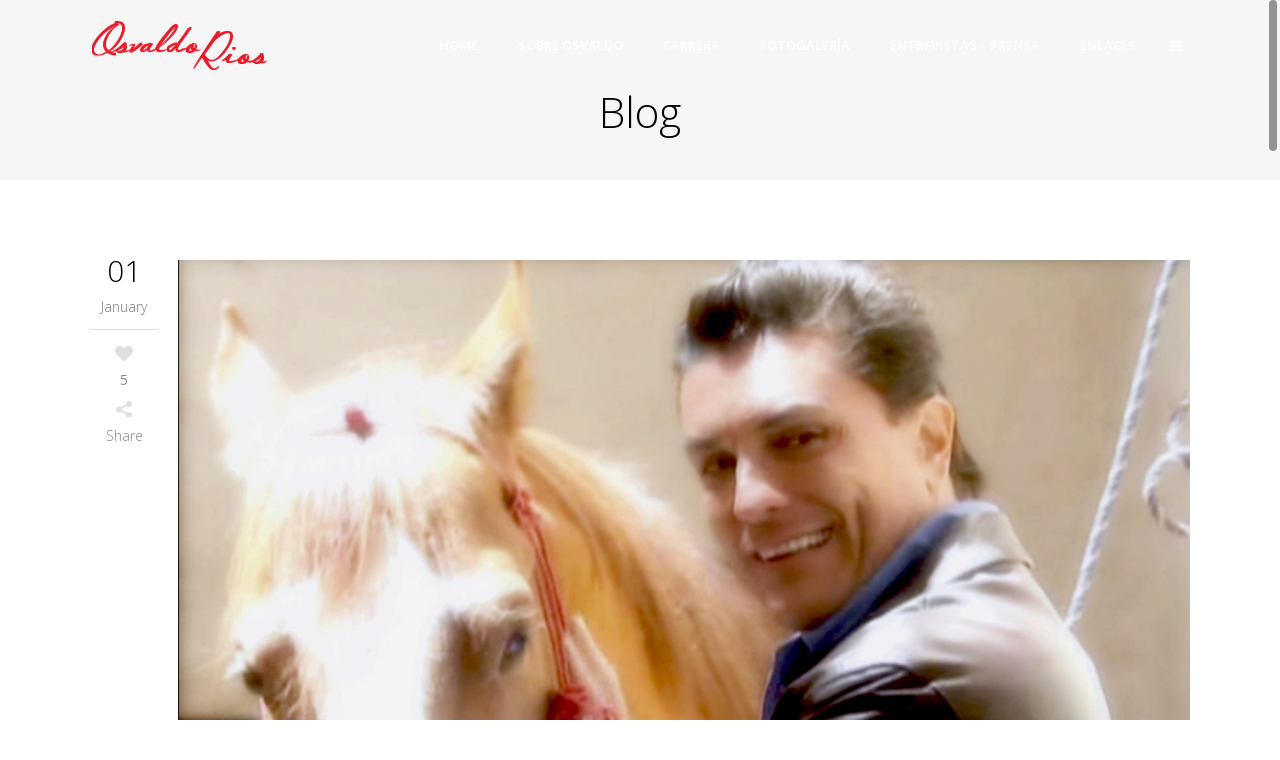

--- FILE ---
content_type: text/html; charset=UTF-8
request_url: https://osvaldorios.net/index.php/2008/01/01/2008-el-juramento/
body_size: 15049
content:
<!DOCTYPE html>
<html lang="en-US">
<head>
	<meta charset="UTF-8" />
	
	
			
						<meta name=viewport content="width=device-width,initial-scale=1,user-scalable=no">
		
	<title>Osvaldo Rios |   2008 &#8211; &#8220;El juramento&#8221;</title>

	<link rel="profile" href="https://gmpg.org/xfn/11" />
	<link rel="pingback" href="https://osvaldorios.net/xmlrpc.php" />
	<link rel="shortcut icon" type="image/x-icon" href="https://osvaldorios.net/wp-content/themes/elision/img/favicon.ico">
	<link rel="apple-touch-icon" href="https://osvaldorios.net/wp-content/themes/elision/img/favicon.ico"/>
	<!--[if gte IE 9]>
		<style type="text/css">
			.gradient {
				 filter: none;
			}
		</style>
	<![endif]-->

	<link href='//fonts.googleapis.com/css?family=Open+Sans:400,800italic,800,700italic,600italic,600,400italic,300italic,300&subset=latin,latin-ext' rel='stylesheet' type='text/css'>
<meta name='robots' content='max-image-preview:large' />

<!-- Social Warfare v4.3.0 https://warfareplugins.com - BEGINNING OF OUTPUT -->
<style>
	@font-face {
		font-family: "sw-icon-font";
		src:url("https://osvaldorios.net/wp-content/plugins/social-warfare/assets/fonts/sw-icon-font.eot?ver=4.3.0");
		src:url("https://osvaldorios.net/wp-content/plugins/social-warfare/assets/fonts/sw-icon-font.eot?ver=4.3.0#iefix") format("embedded-opentype"),
		url("https://osvaldorios.net/wp-content/plugins/social-warfare/assets/fonts/sw-icon-font.woff?ver=4.3.0") format("woff"),
		url("https://osvaldorios.net/wp-content/plugins/social-warfare/assets/fonts/sw-icon-font.ttf?ver=4.3.0") format("truetype"),
		url("https://osvaldorios.net/wp-content/plugins/social-warfare/assets/fonts/sw-icon-font.svg?ver=4.3.0#1445203416") format("svg");
		font-weight: normal;
		font-style: normal;
		font-display:block;
	}
</style>
<!-- Social Warfare v4.3.0 https://warfareplugins.com - END OF OUTPUT -->

<link rel='dns-prefetch' href='//fonts.googleapis.com' />
<link rel='dns-prefetch' href='//s.w.org' />
<link rel="alternate" type="application/rss+xml" title="Osvaldo Rios &raquo; Feed" href="https://osvaldorios.net/index.php/feed/" />
<link rel="alternate" type="application/rss+xml" title="Osvaldo Rios &raquo; Comments Feed" href="https://osvaldorios.net/index.php/comments/feed/" />
		<!-- This site uses the Google Analytics by ExactMetrics plugin v7.10.0 - Using Analytics tracking - https://www.exactmetrics.com/ -->
							<script
				src="//www.googletagmanager.com/gtag/js?id=UA-1307230-34"  data-cfasync="false" data-wpfc-render="false" type="text/javascript" async></script>
			<script data-cfasync="false" data-wpfc-render="false" type="text/javascript">
				var em_version = '7.10.0';
				var em_track_user = true;
				var em_no_track_reason = '';
				
								var disableStrs = [
															'ga-disable-UA-1307230-34',
									];

				/* Function to detect opted out users */
				function __gtagTrackerIsOptedOut() {
					for (var index = 0; index < disableStrs.length; index++) {
						if (document.cookie.indexOf(disableStrs[index] + '=true') > -1) {
							return true;
						}
					}

					return false;
				}

				/* Disable tracking if the opt-out cookie exists. */
				if (__gtagTrackerIsOptedOut()) {
					for (var index = 0; index < disableStrs.length; index++) {
						window[disableStrs[index]] = true;
					}
				}

				/* Opt-out function */
				function __gtagTrackerOptout() {
					for (var index = 0; index < disableStrs.length; index++) {
						document.cookie = disableStrs[index] + '=true; expires=Thu, 31 Dec 2099 23:59:59 UTC; path=/';
						window[disableStrs[index]] = true;
					}
				}

				if ('undefined' === typeof gaOptout) {
					function gaOptout() {
						__gtagTrackerOptout();
					}
				}
								window.dataLayer = window.dataLayer || [];

				window.ExactMetricsDualTracker = {
					helpers: {},
					trackers: {},
				};
				if (em_track_user) {
					function __gtagDataLayer() {
						dataLayer.push(arguments);
					}

					function __gtagTracker(type, name, parameters) {
						if (!parameters) {
							parameters = {};
						}

						if (parameters.send_to) {
							__gtagDataLayer.apply(null, arguments);
							return;
						}

						if (type === 'event') {
							
														parameters.send_to = exactmetrics_frontend.ua;
							__gtagDataLayer(type, name, parameters);
													} else {
							__gtagDataLayer.apply(null, arguments);
						}
					}

					__gtagTracker('js', new Date());
					__gtagTracker('set', {
						'developer_id.dNDMyYj': true,
											});
															__gtagTracker('config', 'UA-1307230-34', {"forceSSL":"true"} );
										window.gtag = __gtagTracker;										(function () {
						/* https://developers.google.com/analytics/devguides/collection/analyticsjs/ */
						/* ga and __gaTracker compatibility shim. */
						var noopfn = function () {
							return null;
						};
						var newtracker = function () {
							return new Tracker();
						};
						var Tracker = function () {
							return null;
						};
						var p = Tracker.prototype;
						p.get = noopfn;
						p.set = noopfn;
						p.send = function () {
							var args = Array.prototype.slice.call(arguments);
							args.unshift('send');
							__gaTracker.apply(null, args);
						};
						var __gaTracker = function () {
							var len = arguments.length;
							if (len === 0) {
								return;
							}
							var f = arguments[len - 1];
							if (typeof f !== 'object' || f === null || typeof f.hitCallback !== 'function') {
								if ('send' === arguments[0]) {
									var hitConverted, hitObject = false, action;
									if ('event' === arguments[1]) {
										if ('undefined' !== typeof arguments[3]) {
											hitObject = {
												'eventAction': arguments[3],
												'eventCategory': arguments[2],
												'eventLabel': arguments[4],
												'value': arguments[5] ? arguments[5] : 1,
											}
										}
									}
									if ('pageview' === arguments[1]) {
										if ('undefined' !== typeof arguments[2]) {
											hitObject = {
												'eventAction': 'page_view',
												'page_path': arguments[2],
											}
										}
									}
									if (typeof arguments[2] === 'object') {
										hitObject = arguments[2];
									}
									if (typeof arguments[5] === 'object') {
										Object.assign(hitObject, arguments[5]);
									}
									if ('undefined' !== typeof arguments[1].hitType) {
										hitObject = arguments[1];
										if ('pageview' === hitObject.hitType) {
											hitObject.eventAction = 'page_view';
										}
									}
									if (hitObject) {
										action = 'timing' === arguments[1].hitType ? 'timing_complete' : hitObject.eventAction;
										hitConverted = mapArgs(hitObject);
										__gtagTracker('event', action, hitConverted);
									}
								}
								return;
							}

							function mapArgs(args) {
								var arg, hit = {};
								var gaMap = {
									'eventCategory': 'event_category',
									'eventAction': 'event_action',
									'eventLabel': 'event_label',
									'eventValue': 'event_value',
									'nonInteraction': 'non_interaction',
									'timingCategory': 'event_category',
									'timingVar': 'name',
									'timingValue': 'value',
									'timingLabel': 'event_label',
									'page': 'page_path',
									'location': 'page_location',
									'title': 'page_title',
								};
								for (arg in args) {
																		if (!(!args.hasOwnProperty(arg) || !gaMap.hasOwnProperty(arg))) {
										hit[gaMap[arg]] = args[arg];
									} else {
										hit[arg] = args[arg];
									}
								}
								return hit;
							}

							try {
								f.hitCallback();
							} catch (ex) {
							}
						};
						__gaTracker.create = newtracker;
						__gaTracker.getByName = newtracker;
						__gaTracker.getAll = function () {
							return [];
						};
						__gaTracker.remove = noopfn;
						__gaTracker.loaded = true;
						window['__gaTracker'] = __gaTracker;
					})();
									} else {
										console.log("");
					(function () {
						function __gtagTracker() {
							return null;
						}

						window['__gtagTracker'] = __gtagTracker;
						window['gtag'] = __gtagTracker;
					})();
									}
			</script>
				<!-- / Google Analytics by ExactMetrics -->
				<script type="text/javascript">
			window._wpemojiSettings = {"baseUrl":"https:\/\/s.w.org\/images\/core\/emoji\/13.1.0\/72x72\/","ext":".png","svgUrl":"https:\/\/s.w.org\/images\/core\/emoji\/13.1.0\/svg\/","svgExt":".svg","source":{"concatemoji":"https:\/\/osvaldorios.net\/wp-includes\/js\/wp-emoji-release.min.js?ver=5.8.2"}};
			!function(e,a,t){var n,r,o,i=a.createElement("canvas"),p=i.getContext&&i.getContext("2d");function s(e,t){var a=String.fromCharCode;p.clearRect(0,0,i.width,i.height),p.fillText(a.apply(this,e),0,0);e=i.toDataURL();return p.clearRect(0,0,i.width,i.height),p.fillText(a.apply(this,t),0,0),e===i.toDataURL()}function c(e){var t=a.createElement("script");t.src=e,t.defer=t.type="text/javascript",a.getElementsByTagName("head")[0].appendChild(t)}for(o=Array("flag","emoji"),t.supports={everything:!0,everythingExceptFlag:!0},r=0;r<o.length;r++)t.supports[o[r]]=function(e){if(!p||!p.fillText)return!1;switch(p.textBaseline="top",p.font="600 32px Arial",e){case"flag":return s([127987,65039,8205,9895,65039],[127987,65039,8203,9895,65039])?!1:!s([55356,56826,55356,56819],[55356,56826,8203,55356,56819])&&!s([55356,57332,56128,56423,56128,56418,56128,56421,56128,56430,56128,56423,56128,56447],[55356,57332,8203,56128,56423,8203,56128,56418,8203,56128,56421,8203,56128,56430,8203,56128,56423,8203,56128,56447]);case"emoji":return!s([10084,65039,8205,55357,56613],[10084,65039,8203,55357,56613])}return!1}(o[r]),t.supports.everything=t.supports.everything&&t.supports[o[r]],"flag"!==o[r]&&(t.supports.everythingExceptFlag=t.supports.everythingExceptFlag&&t.supports[o[r]]);t.supports.everythingExceptFlag=t.supports.everythingExceptFlag&&!t.supports.flag,t.DOMReady=!1,t.readyCallback=function(){t.DOMReady=!0},t.supports.everything||(n=function(){t.readyCallback()},a.addEventListener?(a.addEventListener("DOMContentLoaded",n,!1),e.addEventListener("load",n,!1)):(e.attachEvent("onload",n),a.attachEvent("onreadystatechange",function(){"complete"===a.readyState&&t.readyCallback()})),(n=t.source||{}).concatemoji?c(n.concatemoji):n.wpemoji&&n.twemoji&&(c(n.twemoji),c(n.wpemoji)))}(window,document,window._wpemojiSettings);
		</script>
		<style type="text/css">
img.wp-smiley,
img.emoji {
	display: inline !important;
	border: none !important;
	box-shadow: none !important;
	height: 1em !important;
	width: 1em !important;
	margin: 0 .07em !important;
	vertical-align: -0.1em !important;
	background: none !important;
	padding: 0 !important;
}
</style>
	<link rel='stylesheet' id='social-warfare-block-css-css'  href='https://osvaldorios.net/wp-content/plugins/social-warfare/assets/js/post-editor/dist/blocks.style.build.css?ver=5.8.2' type='text/css' media='all' />
<link rel='stylesheet' id='wp-block-library-css'  href='https://osvaldorios.net/wp-includes/css/dist/block-library/style.min.css?ver=5.8.2' type='text/css' media='all' />
<link rel='stylesheet' id='wpzoom-social-icons-block-style-css'  href='https://osvaldorios.net/wp-content/plugins/social-icons-widget-by-wpzoom/block/dist/style-wpzoom-social-icons.css?ver=4.2.2' type='text/css' media='all' />
<link rel='stylesheet' id='layerslider-css'  href='https://osvaldorios.net/wp-content/plugins/LayerSlider/static/css/layerslider.css?ver=5.6.2' type='text/css' media='all' />
<link rel='stylesheet' id='ls-google-fonts-css'  href='https://fonts.googleapis.com/css?family=Lato:100,300,regular,700,900%7COpen+Sans:300%7CIndie+Flower:regular%7COswald:300,regular,700&#038;subset=latin%2Clatin-ext' type='text/css' media='all' />
<link rel='stylesheet' id='social_warfare-css'  href='https://osvaldorios.net/wp-content/plugins/social-warfare/assets/css/style.min.css?ver=4.3.0' type='text/css' media='all' />
<link rel='stylesheet' id='default_style-css'  href='https://osvaldorios.net/wp-content/themes/elision/style.css?ver=5.8.2' type='text/css' media='all' />
<link rel='stylesheet' id='qode-font-awesome-css'  href='https://osvaldorios.net/wp-content/themes/elision/css/font-awesome/css/font-awesome.min.css?ver=5.8.2' type='text/css' media='all' />
<link rel='stylesheet' id='stylesheet-css'  href='https://osvaldorios.net/wp-content/themes/elision/css/stylesheet.min.css?ver=5.8.2' type='text/css' media='all' />
<link rel='stylesheet' id='style_dynamic-css'  href='https://osvaldorios.net/wp-content/themes/elision/css/style_dynamic.php?ver=5.8.2' type='text/css' media='all' />
<link rel='stylesheet' id='responsive-css'  href='https://osvaldorios.net/wp-content/themes/elision/css/responsive.min.css?ver=5.8.2' type='text/css' media='all' />
<link rel='stylesheet' id='style_dynamic_responsive-css'  href='https://osvaldorios.net/wp-content/themes/elision/css/style_dynamic_responsive.php?ver=5.8.2' type='text/css' media='all' />
<link rel='stylesheet' id='js_composer_front-css'  href='https://osvaldorios.net/wp-content/plugins/js_composer/assets/css/js_composer.min.css?ver=4.10' type='text/css' media='all' />
<link rel='stylesheet' id='custom_css-css'  href='https://osvaldorios.net/wp-content/themes/elision/css/custom_css.php?ver=5.8.2' type='text/css' media='all' />
<link rel='stylesheet' id='wpzoom-social-icons-socicon-css'  href='https://osvaldorios.net/wp-content/plugins/social-icons-widget-by-wpzoom/assets/css/wpzoom-socicon.css?ver=1640804376' type='text/css' media='all' />
<link rel='stylesheet' id='wpzoom-social-icons-genericons-css'  href='https://osvaldorios.net/wp-content/plugins/social-icons-widget-by-wpzoom/assets/css/genericons.css?ver=1640804376' type='text/css' media='all' />
<link rel='stylesheet' id='wpzoom-social-icons-academicons-css'  href='https://osvaldorios.net/wp-content/plugins/social-icons-widget-by-wpzoom/assets/css/academicons.min.css?ver=1640804376' type='text/css' media='all' />
<link rel='stylesheet' id='wpzoom-social-icons-font-awesome-3-css'  href='https://osvaldorios.net/wp-content/plugins/social-icons-widget-by-wpzoom/assets/css/font-awesome-3.min.css?ver=1640804376' type='text/css' media='all' />
<link rel='stylesheet' id='dashicons-css'  href='https://osvaldorios.net/wp-includes/css/dashicons.min.css?ver=5.8.2' type='text/css' media='all' />
<link rel='stylesheet' id='wpzoom-social-icons-styles-css'  href='https://osvaldorios.net/wp-content/plugins/social-icons-widget-by-wpzoom/assets/css/wpzoom-social-icons-styles.css?ver=1640804376' type='text/css' media='all' />
<link rel='preload' as='font'  id='wpzoom-social-icons-font-academicons-ttf-css'  href='https://osvaldorios.net/wp-content/plugins/social-icons-widget-by-wpzoom/assets/font/academicons.ttf?v=1.8.6'  type='font/ttf' crossorigin />
<link rel='preload' as='font'  id='wpzoom-social-icons-font-academicons-woff-css'  href='https://osvaldorios.net/wp-content/plugins/social-icons-widget-by-wpzoom/assets/font/academicons.woff?v=1.8.6'  type='font/woff' crossorigin />
<link rel='preload' as='font'  id='wpzoom-social-icons-font-fontawesome-3-ttf-css'  href='https://osvaldorios.net/wp-content/plugins/social-icons-widget-by-wpzoom/assets/font/fontawesome-webfont.ttf?v=4.7.0'  type='font/ttf' crossorigin />
<link rel='preload' as='font'  id='wpzoom-social-icons-font-fontawesome-3-woff-css'  href='https://osvaldorios.net/wp-content/plugins/social-icons-widget-by-wpzoom/assets/font/fontawesome-webfont.woff?v=4.7.0'  type='font/woff' crossorigin />
<link rel='preload' as='font'  id='wpzoom-social-icons-font-fontawesome-3-woff2-css'  href='https://osvaldorios.net/wp-content/plugins/social-icons-widget-by-wpzoom/assets/font/fontawesome-webfont.woff2?v=4.7.0'  type='font/woff2' crossorigin />
<link rel='preload' as='font'  id='wpzoom-social-icons-font-genericons-ttf-css'  href='https://osvaldorios.net/wp-content/plugins/social-icons-widget-by-wpzoom/assets/font/Genericons.ttf'  type='font/ttf' crossorigin />
<link rel='preload' as='font'  id='wpzoom-social-icons-font-genericons-woff-css'  href='https://osvaldorios.net/wp-content/plugins/social-icons-widget-by-wpzoom/assets/font/Genericons.woff'  type='font/woff' crossorigin />
<link rel='preload' as='font'  id='wpzoom-social-icons-font-socicon-ttf-css'  href='https://osvaldorios.net/wp-content/plugins/social-icons-widget-by-wpzoom/assets/font/socicon.ttf?v=4.2.2'  type='font/ttf' crossorigin />
<link rel='preload' as='font'  id='wpzoom-social-icons-font-socicon-woff-css'  href='https://osvaldorios.net/wp-content/plugins/social-icons-widget-by-wpzoom/assets/font/socicon.woff?v=4.2.2'  type='font/woff' crossorigin />
<script type='text/javascript' src='https://osvaldorios.net/wp-content/plugins/google-analytics-dashboard-for-wp/assets/js/frontend-gtag.min.js?ver=7.10.0' id='exactmetrics-frontend-script-js'></script>
<script data-cfasync="false" data-wpfc-render="false" type="text/javascript" id='exactmetrics-frontend-script-js-extra'>/* <![CDATA[ */
var exactmetrics_frontend = {"js_events_tracking":"true","download_extensions":"zip,mp3,mpeg,pdf,docx,pptx,xlsx,rar","inbound_paths":"[{\"path\":\"\\\/go\\\/\",\"label\":\"affiliate\"},{\"path\":\"\\\/recommend\\\/\",\"label\":\"affiliate\"}]","home_url":"https:\/\/osvaldorios.net","hash_tracking":"false","ua":"UA-1307230-34","v4_id":""};/* ]]> */
</script>
<script type='text/javascript' src='https://osvaldorios.net/wp-content/plugins/LayerSlider/static/js/greensock.js?ver=1.11.8' id='greensock-js'></script>
<script type='text/javascript' src='https://osvaldorios.net/wp-includes/js/jquery/jquery.min.js?ver=3.6.0' id='jquery-core-js'></script>
<script type='text/javascript' src='https://osvaldorios.net/wp-includes/js/jquery/jquery-migrate.min.js?ver=3.3.2' id='jquery-migrate-js'></script>
<script type='text/javascript' src='https://osvaldorios.net/wp-content/plugins/LayerSlider/static/js/layerslider.kreaturamedia.jquery.js?ver=5.6.2' id='layerslider-js'></script>
<script type='text/javascript' src='https://osvaldorios.net/wp-content/plugins/LayerSlider/static/js/layerslider.transitions.js?ver=5.6.2' id='layerslider-transitions-js'></script>
<link rel="https://api.w.org/" href="https://osvaldorios.net/index.php/wp-json/" /><link rel="alternate" type="application/json" href="https://osvaldorios.net/index.php/wp-json/wp/v2/posts/8260" /><link rel="EditURI" type="application/rsd+xml" title="RSD" href="https://osvaldorios.net/xmlrpc.php?rsd" />
<link rel="wlwmanifest" type="application/wlwmanifest+xml" href="https://osvaldorios.net/wp-includes/wlwmanifest.xml" /> 
<link rel="canonical" href="https://osvaldorios.net/index.php/2008/01/01/2008-el-juramento/" />
<link rel='shortlink' href='https://osvaldorios.net/?p=8260' />
<link rel="alternate" type="application/json+oembed" href="https://osvaldorios.net/index.php/wp-json/oembed/1.0/embed?url=https%3A%2F%2Fosvaldorios.net%2Findex.php%2F2008%2F01%2F01%2F2008-el-juramento%2F" />
<link rel="alternate" type="text/xml+oembed" href="https://osvaldorios.net/index.php/wp-json/oembed/1.0/embed?url=https%3A%2F%2Fosvaldorios.net%2Findex.php%2F2008%2F01%2F01%2F2008-el-juramento%2F&#038;format=xml" />
<style type="text/css">.recentcomments a{display:inline !important;padding:0 !important;margin:0 !important;}</style><meta name="generator" content="Powered by Visual Composer - drag and drop page builder for WordPress."/>
<!--[if lte IE 9]><link rel="stylesheet" type="text/css" href="https://osvaldorios.net/wp-content/plugins/js_composer/assets/css/vc_lte_ie9.min.css" media="screen"><![endif]--><!--[if IE  8]><link rel="stylesheet" type="text/css" href="https://osvaldorios.net/wp-content/plugins/js_composer/assets/css/vc-ie8.min.css" media="screen"><![endif]--><noscript><style type="text/css"> .wpb_animate_when_almost_visible { opacity: 1; }</style></noscript>	
</head>

<body data-rsssl=1 class="post-template-default single single-post postid-8260 single-format-standard  smooth_scroll mac qode-theme-ver-3.0 wpb-js-composer js-comp-ver-4.10 vc_responsive">
	
						<section class="side_menu right">
			<div class="side_menu_title">
							</div>
					</section>
		<div class="wrapper">
	<div class="wrapper_inner">
	<!-- Google Analytics start -->
		<!-- Google Analytics end -->
	

<header class="    ">
	<div class="header_inner clearfix">
	
		<div class="header_bottom clearfix">
						<div class="container">
					<div class="container_inner clearfix">
								<div class="header_inner_left">
						<div class="mobile_menu_button"><span><i class="fa fa-bars"></i></span></div>
						<div class="logo_wrapper">
														
															<div class="q_logo"><a href="https://osvaldorios.net/"><img class="normal" src="https://osvaldorios.net/wp-content/uploads/2017/05/logo1.png" alt="Logo"/><img class="dark" src="https://osvaldorios.net/wp-content/uploads/2017/05/logo1.png" alt="Logo"/><img class="sticky" src="https://osvaldorios.net/wp-content/uploads/2017/05/logo1.png" alt="Logo"/></a></div>
														
						</div>
					</div>
											<div class="header_inner_right">
																<div class="side_menu_button_wrapper right"><div class="side_menu_button"><a href="javascript:void(0)"><i class="fa fa-bars"></i></a></div></div>
						</div>
										<nav class="main_menu drop_down right">
					<ul id="menu-top_menu" class=""><li id="nav-menu-item-7235" class="menu-item menu-item-type-post_type menu-item-object-page menu-item-home  narrow"><a href="https://osvaldorios.net/" class=""><i class="menu_icon fa blank"></i><span>Home</span><i class="q_menu_arrow fa fa-angle-right"></i></a></li>
<li id="nav-menu-item-7174" class="menu-item menu-item-type-custom menu-item-object-custom menu-item-has-children  has_sub narrow"><a href="#" class=""><i class="menu_icon fa blank"></i><span>Sobre Osvaldo</span><i class="q_menu_arrow fa fa-angle-right"></i></a>
<div class="second"><div class="inner"><ul>
	<li id="nav-menu-item-7265" class="menu-item menu-item-type-post_type menu-item-object-page "><a href="https://osvaldorios.net/index.php/about-us-short/" class=""><i class="menu_icon fa blank"></i><span>Biografia</span><i class="q_menu_arrow fa fa-angle-right"></i></a></li>
</ul></div></div>
</li>
<li id="nav-menu-item-7932" class="menu-item menu-item-type-custom menu-item-object-custom menu-item-has-children  has_sub narrow"><a href="#" class=""><i class="menu_icon fa blank"></i><span>Carrera</span><i class="q_menu_arrow fa fa-angle-right"></i></a>
<div class="second"><div class="inner"><ul>
	<li id="nav-menu-item-8113" class="menu-item menu-item-type-custom menu-item-object-custom menu-item-has-children sub"><a href="#" class=""><i class="menu_icon fa blank"></i><span>Telenovelas</span><i class="q_menu_arrow fa fa-angle-right"></i></a>
	<ul>
		<li id="nav-menu-item-8318" class="menu-item menu-item-type-custom menu-item-object-custom "><a href="#" class=""><i class="menu_icon fa blank"></i><span>1989 – &#8220;Angelica Mi Vida&#8221;</span><i class="q_menu_arrow fa fa-angle-right"></i></a></li>
		<li id="nav-menu-item-8319" class="menu-item menu-item-type-custom menu-item-object-custom "><a href="#" class=""><i class="menu_icon fa blank"></i><span>1989 – &#8220;Ahora O Nunca&#8221;</span><i class="q_menu_arrow fa fa-angle-right"></i></a></li>
		<li id="nav-menu-item-8322" class="menu-item menu-item-type-custom menu-item-object-custom "><a href="#" class=""><i class="menu_icon fa blank"></i><span>1990 – &#8220;Amor De Nadie&#8221;</span><i class="q_menu_arrow fa fa-angle-right"></i></a></li>
		<li id="nav-menu-item-8124" class="menu-item menu-item-type-taxonomy menu-item-object-category "><a title="1990 &#8211; &#8220;Aventurera&#8221;" href="https://osvaldorios.net/index.php/category/telenovelas/1990-aventurera/" class=""><i class="menu_icon fa blank"></i><span>1990 &#8211; &#8220;Aventurera&#8221;</span><i class="q_menu_arrow fa fa-angle-right"></i></a></li>
		<li id="nav-menu-item-8321" class="menu-item menu-item-type-custom menu-item-object-custom "><a href="#" class=""><i class="menu_icon fa blank"></i><span>1990 – &#8220;Secretos De Mujer&#8221;</span><i class="q_menu_arrow fa fa-angle-right"></i></a></li>
		<li id="nav-menu-item-8320" class="menu-item menu-item-type-custom menu-item-object-custom "><a href="#" class=""><i class="menu_icon fa blank"></i><span>1990 – &#8220;Amor De Madre&#8221;</span><i class="q_menu_arrow fa fa-angle-right"></i></a></li>
		<li id="nav-menu-item-8323" class="menu-item menu-item-type-custom menu-item-object-custom "><a href="#" class=""><i class="menu_icon fa blank"></i><span>1991 – &#8220;Natalia&#8221;</span><i class="q_menu_arrow fa fa-angle-right"></i></a></li>
		<li id="nav-menu-item-8146" class="menu-item menu-item-type-taxonomy menu-item-object-category "><a href="https://osvaldorios.net/index.php/category/telenovelas/1993-kassandra/" class=""><i class="menu_icon fa blank"></i><span>1993 &#8211; &#8220;Kassandra&#8221;</span><i class="q_menu_arrow fa fa-angle-right"></i></a></li>
		<li id="nav-menu-item-8161" class="menu-item menu-item-type-taxonomy menu-item-object-category "><a href="https://osvaldorios.net/index.php/category/telenovelas/1993-tres-destinos/" class=""><i class="menu_icon fa blank"></i><span>1993 &#8211; &#8220;Tres destinos&#8221;</span><i class="q_menu_arrow fa fa-angle-right"></i></a></li>
		<li id="nav-menu-item-8329" class="menu-item menu-item-type-taxonomy menu-item-object-category "><a href="https://osvaldorios.net/index.php/category/telenovelas/1995-al-son-del-amor/" class=""><i class="menu_icon fa blank"></i><span>1995 &#8211; &#8220;Al son del amor&#8221;</span><i class="q_menu_arrow fa fa-angle-right"></i></a></li>
		<li id="nav-menu-item-8183" class="menu-item menu-item-type-taxonomy menu-item-object-category "><a href="https://osvaldorios.net/index.php/category/telenovelas/1996-la-viuda-de-blanco/" class=""><i class="menu_icon fa blank"></i><span>1996 &#8211; &#8220;La viuda de Blanco&#8221;</span><i class="q_menu_arrow fa fa-angle-right"></i></a></li>
		<li id="nav-menu-item-8760" class="menu-item menu-item-type-taxonomy menu-item-object-category "><a href="https://osvaldorios.net/index.php/category/telenovelas/1999-hijos-de-nadie/" class=""><i class="menu_icon fa blank"></i><span>1999 &#8211; &#8220;Hijos de nadie&#8221;</span><i class="q_menu_arrow fa fa-angle-right"></i></a></li>
		<li id="nav-menu-item-8190" class="menu-item menu-item-type-taxonomy menu-item-object-category "><a href="https://osvaldorios.net/index.php/category/telenovelas/1999-todo-o-nada/" class=""><i class="menu_icon fa blank"></i><span>1999 &#8211; &#8220;Todo o nada&#8221;</span><i class="q_menu_arrow fa fa-angle-right"></i></a></li>
		<li id="nav-menu-item-8213" class="menu-item menu-item-type-taxonomy menu-item-object-category "><a href="https://osvaldorios.net/index.php/category/telenovelas/2000-rauzan/" class=""><i class="menu_icon fa blank"></i><span>2000 &#8211; &#8220;Rauzan&#8221;</span><i class="q_menu_arrow fa fa-angle-right"></i></a></li>
		<li id="nav-menu-item-8212" class="menu-item menu-item-type-taxonomy menu-item-object-category "><a href="https://osvaldorios.net/index.php/category/telenovelas/2000-abrazame-muy-fuerte/" class=""><i class="menu_icon fa blank"></i><span>2000 &#8211; &#8220;Abrazame muy fuerte&#8221;</span><i class="q_menu_arrow fa fa-angle-right"></i></a></li>
		<li id="nav-menu-item-8229" class="menu-item menu-item-type-taxonomy menu-item-object-category "><a href="https://osvaldorios.net/index.php/category/telenovelas/2002-gata-salvaje/" class=""><i class="menu_icon fa blank"></i><span>2002 &#8211; &#8220;Gata salvaje&#8221;</span><i class="q_menu_arrow fa fa-angle-right"></i></a></li>
		<li id="nav-menu-item-8325" class="menu-item menu-item-type-custom menu-item-object-custom "><a href="#" class=""><i class="menu_icon fa blank"></i><span>2002 – &#8220;Hijos de Nadie II&#8221;</span><i class="q_menu_arrow fa fa-angle-right"></i></a></li>
		<li id="nav-menu-item-8312" class="menu-item menu-item-type-taxonomy menu-item-object-category "><a href="https://osvaldorios.net/index.php/category/telenovelas/2004-angel-rebelde/" class=""><i class="menu_icon fa blank"></i><span>2004 &#8211; &#8220;Angel rebelde&#8221;</span><i class="q_menu_arrow fa fa-angle-right"></i></a></li>
		<li id="nav-menu-item-8313" class="menu-item menu-item-type-taxonomy menu-item-object-category "><a href="https://osvaldorios.net/index.php/category/telenovelas/2007-el-zorro/" class=""><i class="menu_icon fa blank"></i><span>2007 &#8211; &#8220;El Zorro&#8221;</span><i class="q_menu_arrow fa fa-angle-right"></i></a></li>
		<li id="nav-menu-item-8314" class="menu-item menu-item-type-taxonomy menu-item-object-category current-post-ancestor current-menu-parent current-post-parent "><a href="https://osvaldorios.net/index.php/category/telenovelas/2008-el-juramento/" class=""><i class="menu_icon fa blank"></i><span>2008 &#8211; &#8220;El juramento&#8221;</span><i class="q_menu_arrow fa fa-angle-right"></i></a></li>
		<li id="nav-menu-item-8315" class="menu-item menu-item-type-taxonomy menu-item-object-category "><a href="https://osvaldorios.net/index.php/category/telenovelas/2009-corazon-salvaje/" class=""><i class="menu_icon fa blank"></i><span>2009 &#8211; &#8220;Corazon salvaje&#8221;</span><i class="q_menu_arrow fa fa-angle-right"></i></a></li>
		<li id="nav-menu-item-8317" class="menu-item menu-item-type-taxonomy menu-item-object-category "><a href="https://osvaldorios.net/index.php/category/telenovelas/2010-triunfo-del-amor/" class=""><i class="menu_icon fa blank"></i><span>2010 &#8211; &#8220;Triunfo del amor&#8221;</span><i class="q_menu_arrow fa fa-angle-right"></i></a></li>
	</ul>
</li>
	<li id="nav-menu-item-8402" class="menu-item menu-item-type-custom menu-item-object-custom menu-item-has-children sub"><a href="#" class=""><i class="menu_icon fa blank"></i><span>Peliculas</span><i class="q_menu_arrow fa fa-angle-right"></i></a>
	<ul>
		<li id="nav-menu-item-8403" class="menu-item menu-item-type-taxonomy menu-item-object-category "><a href="https://osvaldorios.net/index.php/category/peliculas/1989-en-aquella-playa/" class=""><i class="menu_icon fa blank"></i><span>1989 &#8211; &#8220;En aquella playa&#8221;</span><i class="q_menu_arrow fa fa-angle-right"></i></a></li>
		<li id="nav-menu-item-8404" class="menu-item menu-item-type-taxonomy menu-item-object-category "><a href="https://osvaldorios.net/index.php/category/peliculas/1990-chona/" class=""><i class="menu_icon fa blank"></i><span>1990 &#8211; &#8220;Chona</span><i class="q_menu_arrow fa fa-angle-right"></i></a></li>
		<li id="nav-menu-item-8405" class="menu-item menu-item-type-taxonomy menu-item-object-category "><a href="https://osvaldorios.net/index.php/category/peliculas/1995-entre-dos-amores/" class=""><i class="menu_icon fa blank"></i><span>1995 &#8211; &#8220;Entre dos amores&#8221;</span><i class="q_menu_arrow fa fa-angle-right"></i></a></li>
		<li id="nav-menu-item-8406" class="menu-item menu-item-type-taxonomy menu-item-object-category "><a href="https://osvaldorios.net/index.php/category/peliculas/2001-plaza-vacante/" class=""><i class="menu_icon fa blank"></i><span>2001 &#8211; &#8220;Plaza vacante&#8221;</span><i class="q_menu_arrow fa fa-angle-right"></i></a></li>
		<li id="nav-menu-item-8399" class="menu-item menu-item-type-custom menu-item-object-custom "><a href="#" class=""><i class="menu_icon fa blank"></i><span>2002 – &#8220;Secuestrados&#8221;</span><i class="q_menu_arrow fa fa-angle-right"></i></a></li>
		<li id="nav-menu-item-8407" class="menu-item menu-item-type-taxonomy menu-item-object-category "><a href="https://osvaldorios.net/index.php/category/peliculas/2002-mas-alla-del-limite/" class=""><i class="menu_icon fa blank"></i><span>2002 &#8211; &#8220;Màs allà del lìmite&#8221;</span><i class="q_menu_arrow fa fa-angle-right"></i></a></li>
		<li id="nav-menu-item-8408" class="menu-item menu-item-type-taxonomy menu-item-object-category "><a href="https://osvaldorios.net/index.php/category/peliculas/2008-la-carretera/" class=""><i class="menu_icon fa blank"></i><span>2008 &#8211; &#8220;La carretera&#8221;</span><i class="q_menu_arrow fa fa-angle-right"></i></a></li>
		<li id="nav-menu-item-8409" class="menu-item menu-item-type-taxonomy menu-item-object-category "><a href="https://osvaldorios.net/index.php/category/peliculas/2013-elsa-fred/" class=""><i class="menu_icon fa blank"></i><span>2013 &#8211; &#8220;Elsa &amp; Fred&#8221;</span><i class="q_menu_arrow fa fa-angle-right"></i></a></li>
		<li id="nav-menu-item-8410" class="menu-item menu-item-type-taxonomy menu-item-object-category "><a href="https://osvaldorios.net/index.php/category/peliculas/2013-gloria/" class=""><i class="menu_icon fa blank"></i><span>2013 &#8211; &#8220;Gloria&#8221;</span><i class="q_menu_arrow fa fa-angle-right"></i></a></li>
		<li id="nav-menu-item-8400" class="menu-item menu-item-type-custom menu-item-object-custom "><a href="#" class=""><i class="menu_icon fa blank"></i><span>2014 – &#8220;The Sonics&#8221;</span><i class="q_menu_arrow fa fa-angle-right"></i></a></li>
		<li id="nav-menu-item-8401" class="menu-item menu-item-type-custom menu-item-object-custom "><a href="#" class=""><i class="menu_icon fa blank"></i><span>2014 – &#8220;La Habana Que Habita En Mi&#8221;</span><i class="q_menu_arrow fa fa-angle-right"></i></a></li>
		<li id="nav-menu-item-11840" class="menu-item menu-item-type-taxonomy menu-item-object-category "><a href="https://osvaldorios.net/index.php/category/peliculas/2019-marcelo/" class=""><i class="menu_icon fa blank"></i><span>2019 &#8211; Marcelo</span><i class="q_menu_arrow fa fa-angle-right"></i></a></li>
		<li id="nav-menu-item-11855" class="menu-item menu-item-type-taxonomy menu-item-object-category "><a href="https://osvaldorios.net/index.php/category/peliculas/2020-la-nina-y-el-mar/" class=""><i class="menu_icon fa blank"></i><span>2020 -La Niña y El Mar</span><i class="q_menu_arrow fa fa-angle-right"></i></a></li>
	</ul>
</li>
	<li id="nav-menu-item-8454" class="menu-item menu-item-type-custom menu-item-object-custom menu-item-has-children sub"><a href="#" class=""><i class="menu_icon fa blank"></i><span>Series de TV</span><i class="q_menu_arrow fa fa-angle-right"></i></a>
	<ul>
		<li id="nav-menu-item-8455" class="menu-item menu-item-type-taxonomy menu-item-object-category "><a href="https://osvaldorios.net/index.php/category/series-de-tv/1999-despues-de-adios/" class=""><i class="menu_icon fa blank"></i><span>1999 &#8211; &#8220;Despues de adios&#8221;</span><i class="q_menu_arrow fa fa-angle-right"></i></a></li>
		<li id="nav-menu-item-8456" class="menu-item menu-item-type-taxonomy menu-item-object-category "><a href="https://osvaldorios.net/index.php/category/series-de-tv/2002-mi-conciencia-y-yo/" class=""><i class="menu_icon fa blank"></i><span>2002 &#8211; &#8220;Mi conciencia y yo&#8221;</span><i class="q_menu_arrow fa fa-angle-right"></i></a></li>
		<li id="nav-menu-item-8457" class="menu-item menu-item-type-taxonomy menu-item-object-category "><a href="https://osvaldorios.net/index.php/category/series-de-tv/2005-miami-special-team/" class=""><i class="menu_icon fa blank"></i><span>2005 &#8211; &#8220;Miami special team&#8221;</span><i class="q_menu_arrow fa fa-angle-right"></i></a></li>
		<li id="nav-menu-item-8458" class="menu-item menu-item-type-taxonomy menu-item-object-category "><a href="https://osvaldorios.net/index.php/category/series-de-tv/2006-el-regreso-del-soldado/" class=""><i class="menu_icon fa blank"></i><span>2006 &#8211; &#8220;El regreso del soldado&#8221;</span><i class="q_menu_arrow fa fa-angle-right"></i></a></li>
		<li id="nav-menu-item-8459" class="menu-item menu-item-type-taxonomy menu-item-object-category "><a href="https://osvaldorios.net/index.php/category/series-de-tv/2006-soltero-se-vive-mejor/" class=""><i class="menu_icon fa blank"></i><span>2006 &#8211; &#8220;Soltero se vive mejor&#8221;</span><i class="q_menu_arrow fa fa-angle-right"></i></a></li>
	</ul>
</li>
	<li id="nav-menu-item-9654" class="menu-item menu-item-type-taxonomy menu-item-object-category "><a href="https://osvaldorios.net/index.php/category/comerciales/" class=""><i class="menu_icon fa blank"></i><span>Comerciales</span><i class="q_menu_arrow fa fa-angle-right"></i></a></li>
	<li id="nav-menu-item-8754" class="menu-item menu-item-type-custom menu-item-object-custom menu-item-has-children sub"><a href="#" class=""><i class="menu_icon fa blank"></i><span>Obras de teatro</span><i class="q_menu_arrow fa fa-angle-right"></i></a>
	<ul>
		<li id="nav-menu-item-9587" class="menu-item menu-item-type-taxonomy menu-item-object-category "><a href="https://osvaldorios.net/index.php/category/obras-de-teatro/maria/" class=""><i class="menu_icon fa blank"></i><span>&#8220;Maria&#8221;</span><i class="q_menu_arrow fa fa-angle-right"></i></a></li>
		<li id="nav-menu-item-9564" class="menu-item menu-item-type-custom menu-item-object-custom "><a href="#" class=""><i class="menu_icon fa blank"></i><span>&#8220;La Piaf&#8221;</span><i class="q_menu_arrow fa fa-angle-right"></i></a></li>
		<li id="nav-menu-item-9992" class="menu-item menu-item-type-taxonomy menu-item-object-category "><a href="https://osvaldorios.net/index.php/category/obras-de-teatro/la-fortuna-y-los-ojos-del-hombre/" class=""><i class="menu_icon fa blank"></i><span>&#8220;La fortuna y los ojos del hombre&#8221;</span><i class="q_menu_arrow fa fa-angle-right"></i></a></li>
		<li id="nav-menu-item-9571" class="menu-item menu-item-type-taxonomy menu-item-object-category "><a href="https://osvaldorios.net/index.php/category/obras-de-teatro/guys-and-dolls/" class=""><i class="menu_icon fa blank"></i><span>&#8220;Guys and Dolls&#8221;</span><i class="q_menu_arrow fa fa-angle-right"></i></a></li>
		<li id="nav-menu-item-9566" class="menu-item menu-item-type-custom menu-item-object-custom "><a href="#" class=""><i class="menu_icon fa blank"></i><span>&#8220;The king and I&#8221;</span><i class="q_menu_arrow fa fa-angle-right"></i></a></li>
		<li id="nav-menu-item-9584" class="menu-item menu-item-type-taxonomy menu-item-object-category "><a href="https://osvaldorios.net/index.php/category/obras-de-teatro/la-bella-y-la-bestia/" class=""><i class="menu_icon fa blank"></i><span>&#8220;La bella y la Bestia&#8221;</span><i class="q_menu_arrow fa fa-angle-right"></i></a></li>
		<li id="nav-menu-item-9615" class="menu-item menu-item-type-taxonomy menu-item-object-category "><a href="https://osvaldorios.net/index.php/category/obras-de-teatro/en-pelotas/" class=""><i class="menu_icon fa blank"></i><span>&#8220;En pelotas&#8221;</span><i class="q_menu_arrow fa fa-angle-right"></i></a></li>
		<li id="nav-menu-item-9623" class="menu-item menu-item-type-taxonomy menu-item-object-category "><a href="https://osvaldorios.net/index.php/category/obras-de-teatro/tres-hombres-y-un-bebe/" class=""><i class="menu_icon fa blank"></i><span>&#8220;Tres Hombres y un Bebé &#8220;</span><i class="q_menu_arrow fa fa-angle-right"></i></a></li>
		<li id="nav-menu-item-9631" class="menu-item menu-item-type-taxonomy menu-item-object-category "><a href="https://osvaldorios.net/index.php/category/obras-de-teatro/machos/" class=""><i class="menu_icon fa blank"></i><span>&#8220;Machos&#8221;</span><i class="q_menu_arrow fa fa-angle-right"></i></a></li>
		<li id="nav-menu-item-9635" class="menu-item menu-item-type-taxonomy menu-item-object-category "><a href="https://osvaldorios.net/index.php/category/obras-de-teatro/el-beso-de-la-mujer-arana/" class=""><i class="menu_icon fa blank"></i><span>&#8220;El beso de la mujer araña&#8221;</span><i class="q_menu_arrow fa fa-angle-right"></i></a></li>
		<li id="nav-menu-item-9651" class="menu-item menu-item-type-taxonomy menu-item-object-category "><a href="https://osvaldorios.net/index.php/category/obras-de-teatro/se-quieren/" class=""><i class="menu_icon fa blank"></i><span>&#8220;Se Quieren&#8221;</span><i class="q_menu_arrow fa fa-angle-right"></i></a></li>
		<li id="nav-menu-item-9650" class="menu-item menu-item-type-taxonomy menu-item-object-category "><a href="https://osvaldorios.net/index.php/category/obras-de-teatro/mi-amiga-la-gorda/" class=""><i class="menu_icon fa blank"></i><span>&#8220;Mi amiga la gorda&#8221;</span><i class="q_menu_arrow fa fa-angle-right"></i></a></li>
	</ul>
</li>
	<li id="nav-menu-item-8233" class="menu-item menu-item-type-taxonomy menu-item-object-category "><a href="https://osvaldorios.net/index.php/category/programas-de-tv/" class=""><i class="menu_icon fa blank"></i><span>Programas de TV</span><i class="q_menu_arrow fa fa-angle-right"></i></a></li>
	<li id="nav-menu-item-8752" class="menu-item menu-item-type-custom menu-item-object-custom menu-item-has-children sub"><a href="#" class=""><i class="menu_icon fa blank"></i><span>Músico</span><i class="q_menu_arrow fa fa-angle-right"></i></a>
	<ul>
		<li id="nav-menu-item-9029" class="menu-item menu-item-type-taxonomy menu-item-object-category "><a href="https://osvaldorios.net/index.php/category/biografia-musical/" class=""><i class="menu_icon fa blank"></i><span>Biografia musical</span><i class="q_menu_arrow fa fa-angle-right"></i></a></li>
	</ul>
</li>
	<li id="nav-menu-item-8753" class="menu-item menu-item-type-custom menu-item-object-custom menu-item-has-children sub"><a href="#" class=""><i class="menu_icon fa blank"></i><span>Productor</span><i class="q_menu_arrow fa fa-angle-right"></i></a>
	<ul>
		<li id="nav-menu-item-9516" class="menu-item menu-item-type-taxonomy menu-item-object-category "><a href="https://osvaldorios.net/index.php/category/productor-ejecutivo/2013-elsa-fred-productor-ejecutivo/" class=""><i class="menu_icon fa blank"></i><span>2013 &#8211; &#8220;Elsa &amp; Fred&#8221;</span><i class="q_menu_arrow fa fa-angle-right"></i></a></li>
		<li id="nav-menu-item-8907" class="menu-item menu-item-type-taxonomy menu-item-object-category "><a href="https://osvaldorios.net/index.php/category/productor-ejecutivo/2014-gloria/" class=""><i class="menu_icon fa blank"></i><span>2014 &#8211; &#8220;Gloria&#8221; (Productor asociado)</span><i class="q_menu_arrow fa fa-angle-right"></i></a></li>
		<li id="nav-menu-item-9549" class="menu-item menu-item-type-taxonomy menu-item-object-category "><a href="https://osvaldorios.net/index.php/category/productor-ejecutivo/2014-dark-places/" class=""><i class="menu_icon fa blank"></i><span>2014 &#8211; &#8220;Dark Places&#8221;</span><i class="q_menu_arrow fa fa-angle-right"></i></a></li>
		<li id="nav-menu-item-9552" class="menu-item menu-item-type-custom menu-item-object-custom "><a href="#" class=""><i class="menu_icon fa blank"></i><span>2014 &#8211; &#8220;The Sonics&#8221;</span><i class="q_menu_arrow fa fa-angle-right"></i></a></li>
		<li id="nav-menu-item-9553" class="menu-item menu-item-type-custom menu-item-object-custom "><a href="#" class=""><i class="menu_icon fa blank"></i><span>2014 &#8211; &#8220;La Habana que habita en mi&#8221;</span><i class="q_menu_arrow fa fa-angle-right"></i></a></li>
	</ul>
</li>
	<li id="nav-menu-item-8751" class="menu-item menu-item-type-taxonomy menu-item-object-category "><a href="https://osvaldorios.net/index.php/category/premios/" class=""><i class="menu_icon fa blank"></i><span>Premios</span><i class="q_menu_arrow fa fa-angle-right"></i></a></li>
</ul></div></div>
</li>
<li id="nav-menu-item-7244" class="menu-item menu-item-type-post_type menu-item-object-page  narrow"><a title="Fotogalería" href="https://osvaldorios.net/index.php/portfolio/gallery-style-condensed/fotogaleria/" class=""><i class="menu_icon fa blank"></i><span>Fotogalería</span><i class="q_menu_arrow fa fa-angle-right"></i></a></li>
<li id="nav-menu-item-7195" class="menu-item menu-item-type-post_type menu-item-object-page menu-item-has-children  has_sub narrow"><a href="https://osvaldorios.net/index.php/blog/entrevistas_prensa/" class=""><i class="menu_icon fa blank"></i><span>Entrevistas – Prensa</span><i class="q_menu_arrow fa fa-angle-right"></i></a>
<div class="second"><div class="inner"><ul>
	<li id="nav-menu-item-8737" class="menu-item menu-item-type-taxonomy menu-item-object-category "></li>
	<li id="nav-menu-item-7970" class="menu-item menu-item-type-taxonomy menu-item-object-category "><a href="https://osvaldorios.net/index.php/category/noticias-del-dia/" class=" no_link" style="cursor: default;" onclick="JavaScript: return false;"><i class="menu_icon fa blank"></i><span>Noticias del dia</span><i class="q_menu_arrow fa fa-angle-right"></i></a></li>
	<li id="nav-menu-item-7969" class="menu-item menu-item-type-taxonomy menu-item-object-category "><a href="https://osvaldorios.net/index.php/category/entrevistas-prensa/comunicados-de-prensa/" class=""><i class="menu_icon fa blank"></i><span>Comunicados de Prensa</span><i class="q_menu_arrow fa fa-angle-right"></i></a></li>
	<li id="nav-menu-item-11801" class="menu-item menu-item-type-custom menu-item-object-custom menu-item-has-children sub"><a href="#" class=""><i class="menu_icon fa blank"></i><span>2020 &#8211;</span><i class="q_menu_arrow fa fa-angle-right"></i></a>
	<ul>
		<li id="nav-menu-item-12749" class="menu-item menu-item-type-taxonomy menu-item-object-category "><a href="https://osvaldorios.net/index.php/category/entrevistas-prensa/2025/" class=""><i class="menu_icon fa blank"></i><span>2025</span><i class="q_menu_arrow fa fa-angle-right"></i></a></li>
		<li id="nav-menu-item-12470" class="menu-item menu-item-type-taxonomy menu-item-object-category "><a href="https://osvaldorios.net/index.php/category/entrevistas-prensa/2024/" class=""><i class="menu_icon fa blank"></i><span>2024</span><i class="q_menu_arrow fa fa-angle-right"></i></a></li>
		<li id="nav-menu-item-12385" class="menu-item menu-item-type-taxonomy menu-item-object-category "><a href="https://osvaldorios.net/index.php/category/entrevistas-prensa/2023/" class=""><i class="menu_icon fa blank"></i><span>2023</span><i class="q_menu_arrow fa fa-angle-right"></i></a></li>
		<li id="nav-menu-item-12269" class="menu-item menu-item-type-taxonomy menu-item-object-category "><a href="https://osvaldorios.net/index.php/category/entrevistas-prensa/2022/" class=""><i class="menu_icon fa blank"></i><span>2022</span><i class="q_menu_arrow fa fa-angle-right"></i></a></li>
		<li id="nav-menu-item-12143" class="menu-item menu-item-type-taxonomy menu-item-object-category "><a href="https://osvaldorios.net/index.php/category/entrevistas-prensa/2021/" class=""><i class="menu_icon fa blank"></i><span>2021</span><i class="q_menu_arrow fa fa-angle-right"></i></a></li>
		<li id="nav-menu-item-11802" class="menu-item menu-item-type-taxonomy menu-item-object-category "><a href="https://osvaldorios.net/index.php/category/entrevistas-prensa/2020/" class=""><i class="menu_icon fa blank"></i><span>2020</span><i class="q_menu_arrow fa fa-angle-right"></i></a></li>
	</ul>
</li>
	<li id="nav-menu-item-7942" class="menu-item menu-item-type-custom menu-item-object-custom menu-item-has-children sub"><a href="#" class=""><i class="menu_icon fa blank"></i><span>2010 &#8211; 2019</span><i class="q_menu_arrow fa fa-angle-right"></i></a>
	<ul>
		<li id="nav-menu-item-11644" class="menu-item menu-item-type-taxonomy menu-item-object-category "><a href="https://osvaldorios.net/index.php/category/entrevistas-prensa/2019/" class=""><i class="menu_icon fa blank"></i><span>2019</span><i class="q_menu_arrow fa fa-angle-right"></i></a></li>
		<li id="nav-menu-item-11643" class="menu-item menu-item-type-taxonomy menu-item-object-category "><a href="https://osvaldorios.net/index.php/category/entrevistas-prensa/2018/" class=""><i class="menu_icon fa blank"></i><span>2018</span><i class="q_menu_arrow fa fa-angle-right"></i></a></li>
		<li id="nav-menu-item-9241" class="menu-item menu-item-type-taxonomy menu-item-object-category "><a href="https://osvaldorios.net/index.php/category/entrevistas-prensa/2017/" class=""><i class="menu_icon fa blank"></i><span>2017</span><i class="q_menu_arrow fa fa-angle-right"></i></a></li>
		<li id="nav-menu-item-7926" class="menu-item menu-item-type-taxonomy menu-item-object-category "><a href="https://osvaldorios.net/index.php/category/entrevistas-prensa/2016/" class=""><i class="menu_icon fa blank"></i><span>2016</span><i class="q_menu_arrow fa fa-angle-right"></i></a></li>
		<li id="nav-menu-item-7925" class="menu-item menu-item-type-taxonomy menu-item-object-category "><a href="https://osvaldorios.net/index.php/category/entrevistas-prensa/2015/" class=""><i class="menu_icon fa blank"></i><span>2015</span><i class="q_menu_arrow fa fa-angle-right"></i></a></li>
		<li id="nav-menu-item-7961" class="menu-item menu-item-type-taxonomy menu-item-object-category "><a href="https://osvaldorios.net/index.php/category/entrevistas-prensa/2014/" class=""><i class="menu_icon fa blank"></i><span>2014</span><i class="q_menu_arrow fa fa-angle-right"></i></a></li>
		<li id="nav-menu-item-7962" class="menu-item menu-item-type-taxonomy menu-item-object-category "><a href="https://osvaldorios.net/index.php/category/entrevistas-prensa/2013/" class=""><i class="menu_icon fa blank"></i><span>2013</span><i class="q_menu_arrow fa fa-angle-right"></i></a></li>
		<li id="nav-menu-item-7968" class="menu-item menu-item-type-taxonomy menu-item-object-category "><a href="https://osvaldorios.net/index.php/category/entrevistas-prensa/2012/" class=""><i class="menu_icon fa blank"></i><span>2012</span><i class="q_menu_arrow fa fa-angle-right"></i></a></li>
		<li id="nav-menu-item-7967" class="menu-item menu-item-type-taxonomy menu-item-object-category "><a href="https://osvaldorios.net/index.php/category/entrevistas-prensa/2011/" class=""><i class="menu_icon fa blank"></i><span>2011</span><i class="q_menu_arrow fa fa-angle-right"></i></a></li>
		<li id="nav-menu-item-8864" class="menu-item menu-item-type-taxonomy menu-item-object-category "><a href="https://osvaldorios.net/index.php/category/entrevistas-prensa/2010/" class=""><i class="menu_icon fa blank"></i><span>2010</span><i class="q_menu_arrow fa fa-angle-right"></i></a></li>
	</ul>
</li>
	<li id="nav-menu-item-7943" class="menu-item menu-item-type-custom menu-item-object-custom menu-item-has-children sub"><a href="#" class=""><i class="menu_icon fa blank"></i><span>2000 &#8211; 2009</span><i class="q_menu_arrow fa fa-angle-right"></i></a>
	<ul>
		<li id="nav-menu-item-7966" class="menu-item menu-item-type-taxonomy menu-item-object-category "><a href="https://osvaldorios.net/index.php/category/entrevistas-prensa/2009/" class=""><i class="menu_icon fa blank"></i><span>2009</span><i class="q_menu_arrow fa fa-angle-right"></i></a></li>
		<li id="nav-menu-item-7974" class="menu-item menu-item-type-taxonomy menu-item-object-category "><a href="https://osvaldorios.net/index.php/category/entrevistas-prensa/2008/" class=""><i class="menu_icon fa blank"></i><span>2008</span><i class="q_menu_arrow fa fa-angle-right"></i></a></li>
		<li id="nav-menu-item-7973" class="menu-item menu-item-type-taxonomy menu-item-object-category "><a href="https://osvaldorios.net/index.php/category/entrevistas-prensa/2007/" class=""><i class="menu_icon fa blank"></i><span>2007</span><i class="q_menu_arrow fa fa-angle-right"></i></a></li>
		<li id="nav-menu-item-8868" class="menu-item menu-item-type-taxonomy menu-item-object-category "><a href="https://osvaldorios.net/index.php/category/entrevistas-prensa/2006/" class=""><i class="menu_icon fa blank"></i><span>2006</span><i class="q_menu_arrow fa fa-angle-right"></i></a></li>
		<li id="nav-menu-item-7972" class="menu-item menu-item-type-taxonomy menu-item-object-category "><a href="https://osvaldorios.net/index.php/category/entrevistas-prensa/2005/" class=""><i class="menu_icon fa blank"></i><span>2005</span><i class="q_menu_arrow fa fa-angle-right"></i></a></li>
		<li id="nav-menu-item-7971" class="menu-item menu-item-type-taxonomy menu-item-object-category "><a href="https://osvaldorios.net/index.php/category/entrevistas-prensa/2003/" class=""><i class="menu_icon fa blank"></i><span>2003</span><i class="q_menu_arrow fa fa-angle-right"></i></a></li>
		<li id="nav-menu-item-7960" class="menu-item menu-item-type-taxonomy menu-item-object-category "><a href="https://osvaldorios.net/index.php/category/entrevistas-prensa/2002/" class=""><i class="menu_icon fa blank"></i><span>2002</span><i class="q_menu_arrow fa fa-angle-right"></i></a></li>
		<li id="nav-menu-item-7959" class="menu-item menu-item-type-taxonomy menu-item-object-category "><a href="https://osvaldorios.net/index.php/category/entrevistas-prensa/2001/" class=""><i class="menu_icon fa blank"></i><span>2001</span><i class="q_menu_arrow fa fa-angle-right"></i></a></li>
		<li id="nav-menu-item-7956" class="menu-item menu-item-type-taxonomy menu-item-object-category "><a href="https://osvaldorios.net/index.php/category/entrevistas-prensa/2000/" class=""><i class="menu_icon fa blank"></i><span>2000</span><i class="q_menu_arrow fa fa-angle-right"></i></a></li>
	</ul>
</li>
	<li id="nav-menu-item-7944" class="menu-item menu-item-type-custom menu-item-object-custom menu-item-has-children sub"><a href="#" class=""><i class="menu_icon fa blank"></i><span>1990 &#8211; 1999</span><i class="q_menu_arrow fa fa-angle-right"></i></a>
	<ul>
		<li id="nav-menu-item-7957" class="menu-item menu-item-type-taxonomy menu-item-object-category "><a href="https://osvaldorios.net/index.php/category/entrevistas-prensa/1999/" class=""><i class="menu_icon fa blank"></i><span>1999</span><i class="q_menu_arrow fa fa-angle-right"></i></a></li>
		<li id="nav-menu-item-7952" class="menu-item menu-item-type-taxonomy menu-item-object-category "><a href="https://osvaldorios.net/index.php/category/entrevistas-prensa/1998-entrevistas-prensa/" class=""><i class="menu_icon fa blank"></i><span>1998</span><i class="q_menu_arrow fa fa-angle-right"></i></a></li>
		<li id="nav-menu-item-8082" class="menu-item menu-item-type-taxonomy menu-item-object-category "><a href="https://osvaldorios.net/index.php/category/entrevistas-prensa/1997/" class=""><i class="menu_icon fa blank"></i><span>1997</span><i class="q_menu_arrow fa fa-angle-right"></i></a></li>
		<li id="nav-menu-item-7953" class="menu-item menu-item-type-taxonomy menu-item-object-category "><a href="https://osvaldorios.net/index.php/category/entrevistas-prensa/1996/" class=""><i class="menu_icon fa blank"></i><span>1996</span><i class="q_menu_arrow fa fa-angle-right"></i></a></li>
		<li id="nav-menu-item-8032" class="menu-item menu-item-type-taxonomy menu-item-object-category "><a href="https://osvaldorios.net/index.php/category/entrevistas-prensa/1995/" class=""><i class="menu_icon fa blank"></i><span>1995</span><i class="q_menu_arrow fa fa-angle-right"></i></a></li>
		<li id="nav-menu-item-7954" class="menu-item menu-item-type-taxonomy menu-item-object-category "><a href="https://osvaldorios.net/index.php/category/entrevistas-prensa/1994/" class=""><i class="menu_icon fa blank"></i><span>1994</span><i class="q_menu_arrow fa fa-angle-right"></i></a></li>
		<li id="nav-menu-item-7948" class="menu-item menu-item-type-taxonomy menu-item-object-category "><a href="https://osvaldorios.net/index.php/category/entrevistas-prensa/1993/" class=""><i class="menu_icon fa blank"></i><span>1993</span><i class="q_menu_arrow fa fa-angle-right"></i></a></li>
		<li id="nav-menu-item-7947" class="menu-item menu-item-type-taxonomy menu-item-object-category "><a href="https://osvaldorios.net/index.php/category/entrevistas-prensa/1991/" class=""><i class="menu_icon fa blank"></i><span>1991</span><i class="q_menu_arrow fa fa-angle-right"></i></a></li>
		<li id="nav-menu-item-7949" class="menu-item menu-item-type-taxonomy menu-item-object-category "><a href="https://osvaldorios.net/index.php/category/entrevistas-prensa/1990/" class=""><i class="menu_icon fa blank"></i><span>1990</span><i class="q_menu_arrow fa fa-angle-right"></i></a></li>
	</ul>
</li>
</ul></div></div>
</li>
<li id="nav-menu-item-9098" class="menu-item menu-item-type-post_type menu-item-object-post  narrow"><a href="https://osvaldorios.net/index.php/1990/01/01/enlaces/" class=""><i class="menu_icon fa blank"></i><span>Enlaces</span><i class="q_menu_arrow fa fa-angle-right"></i></a></li>
</ul>					</nav>
										<nav class="mobile_menu">
						<ul id="menu-top_menu-1" class=""><li id="mobile-menu-item-7235" class="menu-item menu-item-type-post_type menu-item-object-page menu-item-home "><a href="https://osvaldorios.net/" class=""><span>Home</span><span class="mobile_arrow"><i class="fa fa-angle-right"></i><i class="fa fa-angle-down"></i></span></a></li>
<li id="mobile-menu-item-7174" class="menu-item menu-item-type-custom menu-item-object-custom menu-item-has-children  has_sub"><a href="#" class=""><span>Sobre Osvaldo</span><span class="mobile_arrow"><i class="fa fa-angle-right"></i><i class="fa fa-angle-down"></i></span></a>
<ul class="sub_menu">
	<li id="mobile-menu-item-7265" class="menu-item menu-item-type-post_type menu-item-object-page "><a href="https://osvaldorios.net/index.php/about-us-short/" class=""><span>Biografia</span><span class="mobile_arrow"><i class="fa fa-angle-right"></i><i class="fa fa-angle-down"></i></span></a></li>
</ul>
</li>
<li id="mobile-menu-item-7932" class="menu-item menu-item-type-custom menu-item-object-custom menu-item-has-children  has_sub"><a href="#" class=""><span>Carrera</span><span class="mobile_arrow"><i class="fa fa-angle-right"></i><i class="fa fa-angle-down"></i></span></a>
<ul class="sub_menu">
	<li id="mobile-menu-item-8113" class="menu-item menu-item-type-custom menu-item-object-custom menu-item-has-children  has_sub"><a href="#" class=""><span>Telenovelas</span><span class="mobile_arrow"><i class="fa fa-angle-right"></i><i class="fa fa-angle-down"></i></span></a>
	<ul class="sub_menu">
		<li id="mobile-menu-item-8318" class="menu-item menu-item-type-custom menu-item-object-custom "><a href="#" class=""><span>1989 – &#8220;Angelica Mi Vida&#8221;</span><span class="mobile_arrow"><i class="fa fa-angle-right"></i><i class="fa fa-angle-down"></i></span></a></li>
		<li id="mobile-menu-item-8319" class="menu-item menu-item-type-custom menu-item-object-custom "><a href="#" class=""><span>1989 – &#8220;Ahora O Nunca&#8221;</span><span class="mobile_arrow"><i class="fa fa-angle-right"></i><i class="fa fa-angle-down"></i></span></a></li>
		<li id="mobile-menu-item-8322" class="menu-item menu-item-type-custom menu-item-object-custom "><a href="#" class=""><span>1990 – &#8220;Amor De Nadie&#8221;</span><span class="mobile_arrow"><i class="fa fa-angle-right"></i><i class="fa fa-angle-down"></i></span></a></li>
		<li id="mobile-menu-item-8124" class="menu-item menu-item-type-taxonomy menu-item-object-category "><a title="1990 &#8211; &#8220;Aventurera&#8221;" href="https://osvaldorios.net/index.php/category/telenovelas/1990-aventurera/" class=""><span>1990 &#8211; &#8220;Aventurera&#8221;</span><span class="mobile_arrow"><i class="fa fa-angle-right"></i><i class="fa fa-angle-down"></i></span></a></li>
		<li id="mobile-menu-item-8321" class="menu-item menu-item-type-custom menu-item-object-custom "><a href="#" class=""><span>1990 – &#8220;Secretos De Mujer&#8221;</span><span class="mobile_arrow"><i class="fa fa-angle-right"></i><i class="fa fa-angle-down"></i></span></a></li>
		<li id="mobile-menu-item-8320" class="menu-item menu-item-type-custom menu-item-object-custom "><a href="#" class=""><span>1990 – &#8220;Amor De Madre&#8221;</span><span class="mobile_arrow"><i class="fa fa-angle-right"></i><i class="fa fa-angle-down"></i></span></a></li>
		<li id="mobile-menu-item-8323" class="menu-item menu-item-type-custom menu-item-object-custom "><a href="#" class=""><span>1991 – &#8220;Natalia&#8221;</span><span class="mobile_arrow"><i class="fa fa-angle-right"></i><i class="fa fa-angle-down"></i></span></a></li>
		<li id="mobile-menu-item-8146" class="menu-item menu-item-type-taxonomy menu-item-object-category "><a href="https://osvaldorios.net/index.php/category/telenovelas/1993-kassandra/" class=""><span>1993 &#8211; &#8220;Kassandra&#8221;</span><span class="mobile_arrow"><i class="fa fa-angle-right"></i><i class="fa fa-angle-down"></i></span></a></li>
		<li id="mobile-menu-item-8161" class="menu-item menu-item-type-taxonomy menu-item-object-category "><a href="https://osvaldorios.net/index.php/category/telenovelas/1993-tres-destinos/" class=""><span>1993 &#8211; &#8220;Tres destinos&#8221;</span><span class="mobile_arrow"><i class="fa fa-angle-right"></i><i class="fa fa-angle-down"></i></span></a></li>
		<li id="mobile-menu-item-8329" class="menu-item menu-item-type-taxonomy menu-item-object-category "><a href="https://osvaldorios.net/index.php/category/telenovelas/1995-al-son-del-amor/" class=""><span>1995 &#8211; &#8220;Al son del amor&#8221;</span><span class="mobile_arrow"><i class="fa fa-angle-right"></i><i class="fa fa-angle-down"></i></span></a></li>
		<li id="mobile-menu-item-8183" class="menu-item menu-item-type-taxonomy menu-item-object-category "><a href="https://osvaldorios.net/index.php/category/telenovelas/1996-la-viuda-de-blanco/" class=""><span>1996 &#8211; &#8220;La viuda de Blanco&#8221;</span><span class="mobile_arrow"><i class="fa fa-angle-right"></i><i class="fa fa-angle-down"></i></span></a></li>
		<li id="mobile-menu-item-8760" class="menu-item menu-item-type-taxonomy menu-item-object-category "><a href="https://osvaldorios.net/index.php/category/telenovelas/1999-hijos-de-nadie/" class=""><span>1999 &#8211; &#8220;Hijos de nadie&#8221;</span><span class="mobile_arrow"><i class="fa fa-angle-right"></i><i class="fa fa-angle-down"></i></span></a></li>
		<li id="mobile-menu-item-8190" class="menu-item menu-item-type-taxonomy menu-item-object-category "><a href="https://osvaldorios.net/index.php/category/telenovelas/1999-todo-o-nada/" class=""><span>1999 &#8211; &#8220;Todo o nada&#8221;</span><span class="mobile_arrow"><i class="fa fa-angle-right"></i><i class="fa fa-angle-down"></i></span></a></li>
		<li id="mobile-menu-item-8213" class="menu-item menu-item-type-taxonomy menu-item-object-category "><a href="https://osvaldorios.net/index.php/category/telenovelas/2000-rauzan/" class=""><span>2000 &#8211; &#8220;Rauzan&#8221;</span><span class="mobile_arrow"><i class="fa fa-angle-right"></i><i class="fa fa-angle-down"></i></span></a></li>
		<li id="mobile-menu-item-8212" class="menu-item menu-item-type-taxonomy menu-item-object-category "><a href="https://osvaldorios.net/index.php/category/telenovelas/2000-abrazame-muy-fuerte/" class=""><span>2000 &#8211; &#8220;Abrazame muy fuerte&#8221;</span><span class="mobile_arrow"><i class="fa fa-angle-right"></i><i class="fa fa-angle-down"></i></span></a></li>
		<li id="mobile-menu-item-8229" class="menu-item menu-item-type-taxonomy menu-item-object-category "><a href="https://osvaldorios.net/index.php/category/telenovelas/2002-gata-salvaje/" class=""><span>2002 &#8211; &#8220;Gata salvaje&#8221;</span><span class="mobile_arrow"><i class="fa fa-angle-right"></i><i class="fa fa-angle-down"></i></span></a></li>
		<li id="mobile-menu-item-8325" class="menu-item menu-item-type-custom menu-item-object-custom "><a href="#" class=""><span>2002 – &#8220;Hijos de Nadie II&#8221;</span><span class="mobile_arrow"><i class="fa fa-angle-right"></i><i class="fa fa-angle-down"></i></span></a></li>
		<li id="mobile-menu-item-8312" class="menu-item menu-item-type-taxonomy menu-item-object-category "><a href="https://osvaldorios.net/index.php/category/telenovelas/2004-angel-rebelde/" class=""><span>2004 &#8211; &#8220;Angel rebelde&#8221;</span><span class="mobile_arrow"><i class="fa fa-angle-right"></i><i class="fa fa-angle-down"></i></span></a></li>
		<li id="mobile-menu-item-8313" class="menu-item menu-item-type-taxonomy menu-item-object-category "><a href="https://osvaldorios.net/index.php/category/telenovelas/2007-el-zorro/" class=""><span>2007 &#8211; &#8220;El Zorro&#8221;</span><span class="mobile_arrow"><i class="fa fa-angle-right"></i><i class="fa fa-angle-down"></i></span></a></li>
		<li id="mobile-menu-item-8314" class="menu-item menu-item-type-taxonomy menu-item-object-category current-post-ancestor current-menu-parent current-post-parent "><a href="https://osvaldorios.net/index.php/category/telenovelas/2008-el-juramento/" class=""><span>2008 &#8211; &#8220;El juramento&#8221;</span><span class="mobile_arrow"><i class="fa fa-angle-right"></i><i class="fa fa-angle-down"></i></span></a></li>
		<li id="mobile-menu-item-8315" class="menu-item menu-item-type-taxonomy menu-item-object-category "><a href="https://osvaldorios.net/index.php/category/telenovelas/2009-corazon-salvaje/" class=""><span>2009 &#8211; &#8220;Corazon salvaje&#8221;</span><span class="mobile_arrow"><i class="fa fa-angle-right"></i><i class="fa fa-angle-down"></i></span></a></li>
		<li id="mobile-menu-item-8317" class="menu-item menu-item-type-taxonomy menu-item-object-category "><a href="https://osvaldorios.net/index.php/category/telenovelas/2010-triunfo-del-amor/" class=""><span>2010 &#8211; &#8220;Triunfo del amor&#8221;</span><span class="mobile_arrow"><i class="fa fa-angle-right"></i><i class="fa fa-angle-down"></i></span></a></li>
	</ul>
</li>
	<li id="mobile-menu-item-8402" class="menu-item menu-item-type-custom menu-item-object-custom menu-item-has-children  has_sub"><a href="#" class=""><span>Peliculas</span><span class="mobile_arrow"><i class="fa fa-angle-right"></i><i class="fa fa-angle-down"></i></span></a>
	<ul class="sub_menu">
		<li id="mobile-menu-item-8403" class="menu-item menu-item-type-taxonomy menu-item-object-category "><a href="https://osvaldorios.net/index.php/category/peliculas/1989-en-aquella-playa/" class=""><span>1989 &#8211; &#8220;En aquella playa&#8221;</span><span class="mobile_arrow"><i class="fa fa-angle-right"></i><i class="fa fa-angle-down"></i></span></a></li>
		<li id="mobile-menu-item-8404" class="menu-item menu-item-type-taxonomy menu-item-object-category "><a href="https://osvaldorios.net/index.php/category/peliculas/1990-chona/" class=""><span>1990 &#8211; &#8220;Chona</span><span class="mobile_arrow"><i class="fa fa-angle-right"></i><i class="fa fa-angle-down"></i></span></a></li>
		<li id="mobile-menu-item-8405" class="menu-item menu-item-type-taxonomy menu-item-object-category "><a href="https://osvaldorios.net/index.php/category/peliculas/1995-entre-dos-amores/" class=""><span>1995 &#8211; &#8220;Entre dos amores&#8221;</span><span class="mobile_arrow"><i class="fa fa-angle-right"></i><i class="fa fa-angle-down"></i></span></a></li>
		<li id="mobile-menu-item-8406" class="menu-item menu-item-type-taxonomy menu-item-object-category "><a href="https://osvaldorios.net/index.php/category/peliculas/2001-plaza-vacante/" class=""><span>2001 &#8211; &#8220;Plaza vacante&#8221;</span><span class="mobile_arrow"><i class="fa fa-angle-right"></i><i class="fa fa-angle-down"></i></span></a></li>
		<li id="mobile-menu-item-8399" class="menu-item menu-item-type-custom menu-item-object-custom "><a href="#" class=""><span>2002 – &#8220;Secuestrados&#8221;</span><span class="mobile_arrow"><i class="fa fa-angle-right"></i><i class="fa fa-angle-down"></i></span></a></li>
		<li id="mobile-menu-item-8407" class="menu-item menu-item-type-taxonomy menu-item-object-category "><a href="https://osvaldorios.net/index.php/category/peliculas/2002-mas-alla-del-limite/" class=""><span>2002 &#8211; &#8220;Màs allà del lìmite&#8221;</span><span class="mobile_arrow"><i class="fa fa-angle-right"></i><i class="fa fa-angle-down"></i></span></a></li>
		<li id="mobile-menu-item-8408" class="menu-item menu-item-type-taxonomy menu-item-object-category "><a href="https://osvaldorios.net/index.php/category/peliculas/2008-la-carretera/" class=""><span>2008 &#8211; &#8220;La carretera&#8221;</span><span class="mobile_arrow"><i class="fa fa-angle-right"></i><i class="fa fa-angle-down"></i></span></a></li>
		<li id="mobile-menu-item-8409" class="menu-item menu-item-type-taxonomy menu-item-object-category "><a href="https://osvaldorios.net/index.php/category/peliculas/2013-elsa-fred/" class=""><span>2013 &#8211; &#8220;Elsa &amp; Fred&#8221;</span><span class="mobile_arrow"><i class="fa fa-angle-right"></i><i class="fa fa-angle-down"></i></span></a></li>
		<li id="mobile-menu-item-8410" class="menu-item menu-item-type-taxonomy menu-item-object-category "><a href="https://osvaldorios.net/index.php/category/peliculas/2013-gloria/" class=""><span>2013 &#8211; &#8220;Gloria&#8221;</span><span class="mobile_arrow"><i class="fa fa-angle-right"></i><i class="fa fa-angle-down"></i></span></a></li>
		<li id="mobile-menu-item-8400" class="menu-item menu-item-type-custom menu-item-object-custom "><a href="#" class=""><span>2014 – &#8220;The Sonics&#8221;</span><span class="mobile_arrow"><i class="fa fa-angle-right"></i><i class="fa fa-angle-down"></i></span></a></li>
		<li id="mobile-menu-item-8401" class="menu-item menu-item-type-custom menu-item-object-custom "><a href="#" class=""><span>2014 – &#8220;La Habana Que Habita En Mi&#8221;</span><span class="mobile_arrow"><i class="fa fa-angle-right"></i><i class="fa fa-angle-down"></i></span></a></li>
		<li id="mobile-menu-item-11840" class="menu-item menu-item-type-taxonomy menu-item-object-category "><a href="https://osvaldorios.net/index.php/category/peliculas/2019-marcelo/" class=""><span>2019 &#8211; Marcelo</span><span class="mobile_arrow"><i class="fa fa-angle-right"></i><i class="fa fa-angle-down"></i></span></a></li>
		<li id="mobile-menu-item-11855" class="menu-item menu-item-type-taxonomy menu-item-object-category "><a href="https://osvaldorios.net/index.php/category/peliculas/2020-la-nina-y-el-mar/" class=""><span>2020 -La Niña y El Mar</span><span class="mobile_arrow"><i class="fa fa-angle-right"></i><i class="fa fa-angle-down"></i></span></a></li>
	</ul>
</li>
	<li id="mobile-menu-item-8454" class="menu-item menu-item-type-custom menu-item-object-custom menu-item-has-children  has_sub"><a href="#" class=""><span>Series de TV</span><span class="mobile_arrow"><i class="fa fa-angle-right"></i><i class="fa fa-angle-down"></i></span></a>
	<ul class="sub_menu">
		<li id="mobile-menu-item-8455" class="menu-item menu-item-type-taxonomy menu-item-object-category "><a href="https://osvaldorios.net/index.php/category/series-de-tv/1999-despues-de-adios/" class=""><span>1999 &#8211; &#8220;Despues de adios&#8221;</span><span class="mobile_arrow"><i class="fa fa-angle-right"></i><i class="fa fa-angle-down"></i></span></a></li>
		<li id="mobile-menu-item-8456" class="menu-item menu-item-type-taxonomy menu-item-object-category "><a href="https://osvaldorios.net/index.php/category/series-de-tv/2002-mi-conciencia-y-yo/" class=""><span>2002 &#8211; &#8220;Mi conciencia y yo&#8221;</span><span class="mobile_arrow"><i class="fa fa-angle-right"></i><i class="fa fa-angle-down"></i></span></a></li>
		<li id="mobile-menu-item-8457" class="menu-item menu-item-type-taxonomy menu-item-object-category "><a href="https://osvaldorios.net/index.php/category/series-de-tv/2005-miami-special-team/" class=""><span>2005 &#8211; &#8220;Miami special team&#8221;</span><span class="mobile_arrow"><i class="fa fa-angle-right"></i><i class="fa fa-angle-down"></i></span></a></li>
		<li id="mobile-menu-item-8458" class="menu-item menu-item-type-taxonomy menu-item-object-category "><a href="https://osvaldorios.net/index.php/category/series-de-tv/2006-el-regreso-del-soldado/" class=""><span>2006 &#8211; &#8220;El regreso del soldado&#8221;</span><span class="mobile_arrow"><i class="fa fa-angle-right"></i><i class="fa fa-angle-down"></i></span></a></li>
		<li id="mobile-menu-item-8459" class="menu-item menu-item-type-taxonomy menu-item-object-category "><a href="https://osvaldorios.net/index.php/category/series-de-tv/2006-soltero-se-vive-mejor/" class=""><span>2006 &#8211; &#8220;Soltero se vive mejor&#8221;</span><span class="mobile_arrow"><i class="fa fa-angle-right"></i><i class="fa fa-angle-down"></i></span></a></li>
	</ul>
</li>
	<li id="mobile-menu-item-9654" class="menu-item menu-item-type-taxonomy menu-item-object-category "><a href="https://osvaldorios.net/index.php/category/comerciales/" class=""><span>Comerciales</span><span class="mobile_arrow"><i class="fa fa-angle-right"></i><i class="fa fa-angle-down"></i></span></a></li>
	<li id="mobile-menu-item-8754" class="menu-item menu-item-type-custom menu-item-object-custom menu-item-has-children  has_sub"><a href="#" class=""><span>Obras de teatro</span><span class="mobile_arrow"><i class="fa fa-angle-right"></i><i class="fa fa-angle-down"></i></span></a>
	<ul class="sub_menu">
		<li id="mobile-menu-item-9587" class="menu-item menu-item-type-taxonomy menu-item-object-category "><a href="https://osvaldorios.net/index.php/category/obras-de-teatro/maria/" class=""><span>&#8220;Maria&#8221;</span><span class="mobile_arrow"><i class="fa fa-angle-right"></i><i class="fa fa-angle-down"></i></span></a></li>
		<li id="mobile-menu-item-9564" class="menu-item menu-item-type-custom menu-item-object-custom "><a href="#" class=""><span>&#8220;La Piaf&#8221;</span><span class="mobile_arrow"><i class="fa fa-angle-right"></i><i class="fa fa-angle-down"></i></span></a></li>
		<li id="mobile-menu-item-9992" class="menu-item menu-item-type-taxonomy menu-item-object-category "><a href="https://osvaldorios.net/index.php/category/obras-de-teatro/la-fortuna-y-los-ojos-del-hombre/" class=""><span>&#8220;La fortuna y los ojos del hombre&#8221;</span><span class="mobile_arrow"><i class="fa fa-angle-right"></i><i class="fa fa-angle-down"></i></span></a></li>
		<li id="mobile-menu-item-9571" class="menu-item menu-item-type-taxonomy menu-item-object-category "><a href="https://osvaldorios.net/index.php/category/obras-de-teatro/guys-and-dolls/" class=""><span>&#8220;Guys and Dolls&#8221;</span><span class="mobile_arrow"><i class="fa fa-angle-right"></i><i class="fa fa-angle-down"></i></span></a></li>
		<li id="mobile-menu-item-9566" class="menu-item menu-item-type-custom menu-item-object-custom "><a href="#" class=""><span>&#8220;The king and I&#8221;</span><span class="mobile_arrow"><i class="fa fa-angle-right"></i><i class="fa fa-angle-down"></i></span></a></li>
		<li id="mobile-menu-item-9584" class="menu-item menu-item-type-taxonomy menu-item-object-category "><a href="https://osvaldorios.net/index.php/category/obras-de-teatro/la-bella-y-la-bestia/" class=""><span>&#8220;La bella y la Bestia&#8221;</span><span class="mobile_arrow"><i class="fa fa-angle-right"></i><i class="fa fa-angle-down"></i></span></a></li>
		<li id="mobile-menu-item-9615" class="menu-item menu-item-type-taxonomy menu-item-object-category "><a href="https://osvaldorios.net/index.php/category/obras-de-teatro/en-pelotas/" class=""><span>&#8220;En pelotas&#8221;</span><span class="mobile_arrow"><i class="fa fa-angle-right"></i><i class="fa fa-angle-down"></i></span></a></li>
		<li id="mobile-menu-item-9623" class="menu-item menu-item-type-taxonomy menu-item-object-category "><a href="https://osvaldorios.net/index.php/category/obras-de-teatro/tres-hombres-y-un-bebe/" class=""><span>&#8220;Tres Hombres y un Bebé &#8220;</span><span class="mobile_arrow"><i class="fa fa-angle-right"></i><i class="fa fa-angle-down"></i></span></a></li>
		<li id="mobile-menu-item-9631" class="menu-item menu-item-type-taxonomy menu-item-object-category "><a href="https://osvaldorios.net/index.php/category/obras-de-teatro/machos/" class=""><span>&#8220;Machos&#8221;</span><span class="mobile_arrow"><i class="fa fa-angle-right"></i><i class="fa fa-angle-down"></i></span></a></li>
		<li id="mobile-menu-item-9635" class="menu-item menu-item-type-taxonomy menu-item-object-category "><a href="https://osvaldorios.net/index.php/category/obras-de-teatro/el-beso-de-la-mujer-arana/" class=""><span>&#8220;El beso de la mujer araña&#8221;</span><span class="mobile_arrow"><i class="fa fa-angle-right"></i><i class="fa fa-angle-down"></i></span></a></li>
		<li id="mobile-menu-item-9651" class="menu-item menu-item-type-taxonomy menu-item-object-category "><a href="https://osvaldorios.net/index.php/category/obras-de-teatro/se-quieren/" class=""><span>&#8220;Se Quieren&#8221;</span><span class="mobile_arrow"><i class="fa fa-angle-right"></i><i class="fa fa-angle-down"></i></span></a></li>
		<li id="mobile-menu-item-9650" class="menu-item menu-item-type-taxonomy menu-item-object-category "><a href="https://osvaldorios.net/index.php/category/obras-de-teatro/mi-amiga-la-gorda/" class=""><span>&#8220;Mi amiga la gorda&#8221;</span><span class="mobile_arrow"><i class="fa fa-angle-right"></i><i class="fa fa-angle-down"></i></span></a></li>
	</ul>
</li>
	<li id="mobile-menu-item-8233" class="menu-item menu-item-type-taxonomy menu-item-object-category "><a href="https://osvaldorios.net/index.php/category/programas-de-tv/" class=""><span>Programas de TV</span><span class="mobile_arrow"><i class="fa fa-angle-right"></i><i class="fa fa-angle-down"></i></span></a></li>
	<li id="mobile-menu-item-8752" class="menu-item menu-item-type-custom menu-item-object-custom menu-item-has-children  has_sub"><a href="#" class=""><span>Músico</span><span class="mobile_arrow"><i class="fa fa-angle-right"></i><i class="fa fa-angle-down"></i></span></a>
	<ul class="sub_menu">
		<li id="mobile-menu-item-9029" class="menu-item menu-item-type-taxonomy menu-item-object-category "><a href="https://osvaldorios.net/index.php/category/biografia-musical/" class=""><span>Biografia musical</span><span class="mobile_arrow"><i class="fa fa-angle-right"></i><i class="fa fa-angle-down"></i></span></a></li>
	</ul>
</li>
	<li id="mobile-menu-item-8753" class="menu-item menu-item-type-custom menu-item-object-custom menu-item-has-children  has_sub"><a href="#" class=""><span>Productor</span><span class="mobile_arrow"><i class="fa fa-angle-right"></i><i class="fa fa-angle-down"></i></span></a>
	<ul class="sub_menu">
		<li id="mobile-menu-item-9516" class="menu-item menu-item-type-taxonomy menu-item-object-category "><a href="https://osvaldorios.net/index.php/category/productor-ejecutivo/2013-elsa-fred-productor-ejecutivo/" class=""><span>2013 &#8211; &#8220;Elsa &amp; Fred&#8221;</span><span class="mobile_arrow"><i class="fa fa-angle-right"></i><i class="fa fa-angle-down"></i></span></a></li>
		<li id="mobile-menu-item-8907" class="menu-item menu-item-type-taxonomy menu-item-object-category "><a href="https://osvaldorios.net/index.php/category/productor-ejecutivo/2014-gloria/" class=""><span>2014 &#8211; &#8220;Gloria&#8221; (Productor asociado)</span><span class="mobile_arrow"><i class="fa fa-angle-right"></i><i class="fa fa-angle-down"></i></span></a></li>
		<li id="mobile-menu-item-9549" class="menu-item menu-item-type-taxonomy menu-item-object-category "><a href="https://osvaldorios.net/index.php/category/productor-ejecutivo/2014-dark-places/" class=""><span>2014 &#8211; &#8220;Dark Places&#8221;</span><span class="mobile_arrow"><i class="fa fa-angle-right"></i><i class="fa fa-angle-down"></i></span></a></li>
		<li id="mobile-menu-item-9552" class="menu-item menu-item-type-custom menu-item-object-custom "><a href="#" class=""><span>2014 &#8211; &#8220;The Sonics&#8221;</span><span class="mobile_arrow"><i class="fa fa-angle-right"></i><i class="fa fa-angle-down"></i></span></a></li>
		<li id="mobile-menu-item-9553" class="menu-item menu-item-type-custom menu-item-object-custom "><a href="#" class=""><span>2014 &#8211; &#8220;La Habana que habita en mi&#8221;</span><span class="mobile_arrow"><i class="fa fa-angle-right"></i><i class="fa fa-angle-down"></i></span></a></li>
	</ul>
</li>
	<li id="mobile-menu-item-8751" class="menu-item menu-item-type-taxonomy menu-item-object-category "><a href="https://osvaldorios.net/index.php/category/premios/" class=""><span>Premios</span><span class="mobile_arrow"><i class="fa fa-angle-right"></i><i class="fa fa-angle-down"></i></span></a></li>
</ul>
</li>
<li id="mobile-menu-item-7244" class="menu-item menu-item-type-post_type menu-item-object-page "><a title="Fotogalería" href="https://osvaldorios.net/index.php/portfolio/gallery-style-condensed/fotogaleria/" class=""><span>Fotogalería</span><span class="mobile_arrow"><i class="fa fa-angle-right"></i><i class="fa fa-angle-down"></i></span></a></li>
<li id="mobile-menu-item-7195" class="menu-item menu-item-type-post_type menu-item-object-page menu-item-has-children  has_sub"><a href="https://osvaldorios.net/index.php/blog/entrevistas_prensa/" class=""><span>Entrevistas – Prensa</span><span class="mobile_arrow"><i class="fa fa-angle-right"></i><i class="fa fa-angle-down"></i></span></a>
<ul class="sub_menu">
	<li id="mobile-menu-item-8737" class="menu-item menu-item-type-taxonomy menu-item-object-category "></li>
	<li id="mobile-menu-item-7970" class="menu-item menu-item-type-taxonomy menu-item-object-category "><h3><span>Noticias del dia</span><span class="mobile_arrow"><i class="fa fa-angle-right"></i><i class="fa fa-angle-down"></i></span></h3></li>
	<li id="mobile-menu-item-7969" class="menu-item menu-item-type-taxonomy menu-item-object-category "><a href="https://osvaldorios.net/index.php/category/entrevistas-prensa/comunicados-de-prensa/" class=""><span>Comunicados de Prensa</span><span class="mobile_arrow"><i class="fa fa-angle-right"></i><i class="fa fa-angle-down"></i></span></a></li>
	<li id="mobile-menu-item-11801" class="menu-item menu-item-type-custom menu-item-object-custom menu-item-has-children  has_sub"><a href="#" class=""><span>2020 &#8211;</span><span class="mobile_arrow"><i class="fa fa-angle-right"></i><i class="fa fa-angle-down"></i></span></a>
	<ul class="sub_menu">
		<li id="mobile-menu-item-12749" class="menu-item menu-item-type-taxonomy menu-item-object-category "><a href="https://osvaldorios.net/index.php/category/entrevistas-prensa/2025/" class=""><span>2025</span><span class="mobile_arrow"><i class="fa fa-angle-right"></i><i class="fa fa-angle-down"></i></span></a></li>
		<li id="mobile-menu-item-12470" class="menu-item menu-item-type-taxonomy menu-item-object-category "><a href="https://osvaldorios.net/index.php/category/entrevistas-prensa/2024/" class=""><span>2024</span><span class="mobile_arrow"><i class="fa fa-angle-right"></i><i class="fa fa-angle-down"></i></span></a></li>
		<li id="mobile-menu-item-12385" class="menu-item menu-item-type-taxonomy menu-item-object-category "><a href="https://osvaldorios.net/index.php/category/entrevistas-prensa/2023/" class=""><span>2023</span><span class="mobile_arrow"><i class="fa fa-angle-right"></i><i class="fa fa-angle-down"></i></span></a></li>
		<li id="mobile-menu-item-12269" class="menu-item menu-item-type-taxonomy menu-item-object-category "><a href="https://osvaldorios.net/index.php/category/entrevistas-prensa/2022/" class=""><span>2022</span><span class="mobile_arrow"><i class="fa fa-angle-right"></i><i class="fa fa-angle-down"></i></span></a></li>
		<li id="mobile-menu-item-12143" class="menu-item menu-item-type-taxonomy menu-item-object-category "><a href="https://osvaldorios.net/index.php/category/entrevistas-prensa/2021/" class=""><span>2021</span><span class="mobile_arrow"><i class="fa fa-angle-right"></i><i class="fa fa-angle-down"></i></span></a></li>
		<li id="mobile-menu-item-11802" class="menu-item menu-item-type-taxonomy menu-item-object-category "><a href="https://osvaldorios.net/index.php/category/entrevistas-prensa/2020/" class=""><span>2020</span><span class="mobile_arrow"><i class="fa fa-angle-right"></i><i class="fa fa-angle-down"></i></span></a></li>
	</ul>
</li>
	<li id="mobile-menu-item-7942" class="menu-item menu-item-type-custom menu-item-object-custom menu-item-has-children  has_sub"><a href="#" class=""><span>2010 &#8211; 2019</span><span class="mobile_arrow"><i class="fa fa-angle-right"></i><i class="fa fa-angle-down"></i></span></a>
	<ul class="sub_menu">
		<li id="mobile-menu-item-11644" class="menu-item menu-item-type-taxonomy menu-item-object-category "><a href="https://osvaldorios.net/index.php/category/entrevistas-prensa/2019/" class=""><span>2019</span><span class="mobile_arrow"><i class="fa fa-angle-right"></i><i class="fa fa-angle-down"></i></span></a></li>
		<li id="mobile-menu-item-11643" class="menu-item menu-item-type-taxonomy menu-item-object-category "><a href="https://osvaldorios.net/index.php/category/entrevistas-prensa/2018/" class=""><span>2018</span><span class="mobile_arrow"><i class="fa fa-angle-right"></i><i class="fa fa-angle-down"></i></span></a></li>
		<li id="mobile-menu-item-9241" class="menu-item menu-item-type-taxonomy menu-item-object-category "><a href="https://osvaldorios.net/index.php/category/entrevistas-prensa/2017/" class=""><span>2017</span><span class="mobile_arrow"><i class="fa fa-angle-right"></i><i class="fa fa-angle-down"></i></span></a></li>
		<li id="mobile-menu-item-7926" class="menu-item menu-item-type-taxonomy menu-item-object-category "><a href="https://osvaldorios.net/index.php/category/entrevistas-prensa/2016/" class=""><span>2016</span><span class="mobile_arrow"><i class="fa fa-angle-right"></i><i class="fa fa-angle-down"></i></span></a></li>
		<li id="mobile-menu-item-7925" class="menu-item menu-item-type-taxonomy menu-item-object-category "><a href="https://osvaldorios.net/index.php/category/entrevistas-prensa/2015/" class=""><span>2015</span><span class="mobile_arrow"><i class="fa fa-angle-right"></i><i class="fa fa-angle-down"></i></span></a></li>
		<li id="mobile-menu-item-7961" class="menu-item menu-item-type-taxonomy menu-item-object-category "><a href="https://osvaldorios.net/index.php/category/entrevistas-prensa/2014/" class=""><span>2014</span><span class="mobile_arrow"><i class="fa fa-angle-right"></i><i class="fa fa-angle-down"></i></span></a></li>
		<li id="mobile-menu-item-7962" class="menu-item menu-item-type-taxonomy menu-item-object-category "><a href="https://osvaldorios.net/index.php/category/entrevistas-prensa/2013/" class=""><span>2013</span><span class="mobile_arrow"><i class="fa fa-angle-right"></i><i class="fa fa-angle-down"></i></span></a></li>
		<li id="mobile-menu-item-7968" class="menu-item menu-item-type-taxonomy menu-item-object-category "><a href="https://osvaldorios.net/index.php/category/entrevistas-prensa/2012/" class=""><span>2012</span><span class="mobile_arrow"><i class="fa fa-angle-right"></i><i class="fa fa-angle-down"></i></span></a></li>
		<li id="mobile-menu-item-7967" class="menu-item menu-item-type-taxonomy menu-item-object-category "><a href="https://osvaldorios.net/index.php/category/entrevistas-prensa/2011/" class=""><span>2011</span><span class="mobile_arrow"><i class="fa fa-angle-right"></i><i class="fa fa-angle-down"></i></span></a></li>
		<li id="mobile-menu-item-8864" class="menu-item menu-item-type-taxonomy menu-item-object-category "><a href="https://osvaldorios.net/index.php/category/entrevistas-prensa/2010/" class=""><span>2010</span><span class="mobile_arrow"><i class="fa fa-angle-right"></i><i class="fa fa-angle-down"></i></span></a></li>
	</ul>
</li>
	<li id="mobile-menu-item-7943" class="menu-item menu-item-type-custom menu-item-object-custom menu-item-has-children  has_sub"><a href="#" class=""><span>2000 &#8211; 2009</span><span class="mobile_arrow"><i class="fa fa-angle-right"></i><i class="fa fa-angle-down"></i></span></a>
	<ul class="sub_menu">
		<li id="mobile-menu-item-7966" class="menu-item menu-item-type-taxonomy menu-item-object-category "><a href="https://osvaldorios.net/index.php/category/entrevistas-prensa/2009/" class=""><span>2009</span><span class="mobile_arrow"><i class="fa fa-angle-right"></i><i class="fa fa-angle-down"></i></span></a></li>
		<li id="mobile-menu-item-7974" class="menu-item menu-item-type-taxonomy menu-item-object-category "><a href="https://osvaldorios.net/index.php/category/entrevistas-prensa/2008/" class=""><span>2008</span><span class="mobile_arrow"><i class="fa fa-angle-right"></i><i class="fa fa-angle-down"></i></span></a></li>
		<li id="mobile-menu-item-7973" class="menu-item menu-item-type-taxonomy menu-item-object-category "><a href="https://osvaldorios.net/index.php/category/entrevistas-prensa/2007/" class=""><span>2007</span><span class="mobile_arrow"><i class="fa fa-angle-right"></i><i class="fa fa-angle-down"></i></span></a></li>
		<li id="mobile-menu-item-8868" class="menu-item menu-item-type-taxonomy menu-item-object-category "><a href="https://osvaldorios.net/index.php/category/entrevistas-prensa/2006/" class=""><span>2006</span><span class="mobile_arrow"><i class="fa fa-angle-right"></i><i class="fa fa-angle-down"></i></span></a></li>
		<li id="mobile-menu-item-7972" class="menu-item menu-item-type-taxonomy menu-item-object-category "><a href="https://osvaldorios.net/index.php/category/entrevistas-prensa/2005/" class=""><span>2005</span><span class="mobile_arrow"><i class="fa fa-angle-right"></i><i class="fa fa-angle-down"></i></span></a></li>
		<li id="mobile-menu-item-7971" class="menu-item menu-item-type-taxonomy menu-item-object-category "><a href="https://osvaldorios.net/index.php/category/entrevistas-prensa/2003/" class=""><span>2003</span><span class="mobile_arrow"><i class="fa fa-angle-right"></i><i class="fa fa-angle-down"></i></span></a></li>
		<li id="mobile-menu-item-7960" class="menu-item menu-item-type-taxonomy menu-item-object-category "><a href="https://osvaldorios.net/index.php/category/entrevistas-prensa/2002/" class=""><span>2002</span><span class="mobile_arrow"><i class="fa fa-angle-right"></i><i class="fa fa-angle-down"></i></span></a></li>
		<li id="mobile-menu-item-7959" class="menu-item menu-item-type-taxonomy menu-item-object-category "><a href="https://osvaldorios.net/index.php/category/entrevistas-prensa/2001/" class=""><span>2001</span><span class="mobile_arrow"><i class="fa fa-angle-right"></i><i class="fa fa-angle-down"></i></span></a></li>
		<li id="mobile-menu-item-7956" class="menu-item menu-item-type-taxonomy menu-item-object-category "><a href="https://osvaldorios.net/index.php/category/entrevistas-prensa/2000/" class=""><span>2000</span><span class="mobile_arrow"><i class="fa fa-angle-right"></i><i class="fa fa-angle-down"></i></span></a></li>
	</ul>
</li>
	<li id="mobile-menu-item-7944" class="menu-item menu-item-type-custom menu-item-object-custom menu-item-has-children  has_sub"><a href="#" class=""><span>1990 &#8211; 1999</span><span class="mobile_arrow"><i class="fa fa-angle-right"></i><i class="fa fa-angle-down"></i></span></a>
	<ul class="sub_menu">
		<li id="mobile-menu-item-7957" class="menu-item menu-item-type-taxonomy menu-item-object-category "><a href="https://osvaldorios.net/index.php/category/entrevistas-prensa/1999/" class=""><span>1999</span><span class="mobile_arrow"><i class="fa fa-angle-right"></i><i class="fa fa-angle-down"></i></span></a></li>
		<li id="mobile-menu-item-7952" class="menu-item menu-item-type-taxonomy menu-item-object-category "><a href="https://osvaldorios.net/index.php/category/entrevistas-prensa/1998-entrevistas-prensa/" class=""><span>1998</span><span class="mobile_arrow"><i class="fa fa-angle-right"></i><i class="fa fa-angle-down"></i></span></a></li>
		<li id="mobile-menu-item-8082" class="menu-item menu-item-type-taxonomy menu-item-object-category "><a href="https://osvaldorios.net/index.php/category/entrevistas-prensa/1997/" class=""><span>1997</span><span class="mobile_arrow"><i class="fa fa-angle-right"></i><i class="fa fa-angle-down"></i></span></a></li>
		<li id="mobile-menu-item-7953" class="menu-item menu-item-type-taxonomy menu-item-object-category "><a href="https://osvaldorios.net/index.php/category/entrevistas-prensa/1996/" class=""><span>1996</span><span class="mobile_arrow"><i class="fa fa-angle-right"></i><i class="fa fa-angle-down"></i></span></a></li>
		<li id="mobile-menu-item-8032" class="menu-item menu-item-type-taxonomy menu-item-object-category "><a href="https://osvaldorios.net/index.php/category/entrevistas-prensa/1995/" class=""><span>1995</span><span class="mobile_arrow"><i class="fa fa-angle-right"></i><i class="fa fa-angle-down"></i></span></a></li>
		<li id="mobile-menu-item-7954" class="menu-item menu-item-type-taxonomy menu-item-object-category "><a href="https://osvaldorios.net/index.php/category/entrevistas-prensa/1994/" class=""><span>1994</span><span class="mobile_arrow"><i class="fa fa-angle-right"></i><i class="fa fa-angle-down"></i></span></a></li>
		<li id="mobile-menu-item-7948" class="menu-item menu-item-type-taxonomy menu-item-object-category "><a href="https://osvaldorios.net/index.php/category/entrevistas-prensa/1993/" class=""><span>1993</span><span class="mobile_arrow"><i class="fa fa-angle-right"></i><i class="fa fa-angle-down"></i></span></a></li>
		<li id="mobile-menu-item-7947" class="menu-item menu-item-type-taxonomy menu-item-object-category "><a href="https://osvaldorios.net/index.php/category/entrevistas-prensa/1991/" class=""><span>1991</span><span class="mobile_arrow"><i class="fa fa-angle-right"></i><i class="fa fa-angle-down"></i></span></a></li>
		<li id="mobile-menu-item-7949" class="menu-item menu-item-type-taxonomy menu-item-object-category "><a href="https://osvaldorios.net/index.php/category/entrevistas-prensa/1990/" class=""><span>1990</span><span class="mobile_arrow"><i class="fa fa-angle-right"></i><i class="fa fa-angle-down"></i></span></a></li>
	</ul>
</li>
</ul>
</li>
<li id="mobile-menu-item-9098" class="menu-item menu-item-type-post_type menu-item-object-post "><a href="https://osvaldorios.net/index.php/1990/01/01/enlaces/" class=""><span>Enlaces</span><span class="mobile_arrow"><i class="fa fa-angle-right"></i><i class="fa fa-angle-down"></i></span></a></li>
</ul>					</nav>
								</div>
				</div>
				</div>
	</div>
</header>

	<a id='back_to_top' href='#'>
		<span class="fa-stack">
			<i class="fa fa-angle-up " style=""></i>
		</span>
	</a>

<div class="content">
						<div class="content_inner  ">
								
													<div class="title " style="">
						<div class="image not_responsive"></div>
													<div class="title_holder">
								<div class="container">
									<div class="container_inner clearfix">
																					<h1><span>
																									Blog																							</span></h1>
																			</div>
								</div>
							</div>
											</div>
								
								<div class="container">
					<div class="container_inner">
				
											<div class="blog_holder blog_single">
								<article id="post-8260" class="post-8260 post type-post status-publish format-standard has-post-thumbnail hentry category-2008-el-juramento">
			<div class="post_info">
				<div class="inner">
					<div class="post_date">
						<span class="date">01</span>
						<span class="month">January</span>
					</div>
											<div class="blog_like">
							<a href="#" class="qode-like" id="qode-like-8260" title="Like this"><i class="fa fa-heart fa-2x"></i><span class="qode-like-count">5</span></a>						</div>
										<div class="blog_share"><span class="social_share_holder"><span class="social_share_icon"></span><span class="social_share_title">Share</span><div class="social_share_dropdown "><ul><li class="share_title"><span>Share on</span></li><li class="facebook_share"><a href="#" onclick="window.open('http://www.facebook.com/sharer.php?s=100&amp;p[title]=2008 &#8211; &#8220;El juramento&#8221;&amp;p[summary]=Osvaldo Rios es Santiago de Landeros, un hombre recto de buena posicion economica, que decide vengar la muerte de su unico hermano y familiar quien se suicido a causa de la traicion de una mujer. Santiago en afan de vengarse lo hace de la mujer...&amp;p[url]=https%3A%2F%2Fosvaldorios.net%2Findex.php%2F2008%2F01%2F01%2F2008-el-juramento%2F&amp;&p[images][0]=https://osvaldorios.net/wp-content/uploads/2016/05/15-1.jpg', 'sharer', 'toolbar=0,status=0,width=620,height=280');" href="javascript: void(0)"><i class="fa fa-facebook"></i><span class='share_text'>FB</span></a></li><li class="twitter_share"><a href="#" onclick="popUp=window.open('http://twitter.com/share?url=https%3A%2F%2Fosvaldorios.net%2Findex.php%2F2008%2F01%2F01%2F2008-el-juramento%2F&text=Osvaldo+Rios+es+Santiago+de+Landeros%2C+un+hombre+recto+de+buena+posicion+economica%2C+que+decide+vengar+la+&count=horiztonal', 'popupwindow', 'scrollbars=yes,width=800,height=400');popUp.focus();return false;" target="_blank" rel="nofollow"><i class="fa fa-twitter"></i><span class='share_text'>Tweet</span></a></li><li  class="google_share"><a href="#" onclick="popUp=window.open('https://plus.google.com/share?url=https%3A%2F%2Fosvaldorios.net%2Findex.php%2F2008%2F01%2F01%2F2008-el-juramento%2F', 'popupwindow', 'scrollbars=yes,width=800,height=400');popUp.focus();return false"><i class="fa fa-google-plus"></i><span class='share_text'>G+</span></a></li></ul></div></span></div>				</div>
			</div>
			<div class="post_content_holder">
										<div class="post_image">
							<a href="https://osvaldorios.net/index.php/2008/01/01/2008-el-juramento/" title="2008 &#8211; &#8220;El juramento&#8221;">
								<img width="983" height="720" src="https://osvaldorios.net/wp-content/uploads/2016/05/15-1.jpg" class="attachment-full size-full wp-post-image" alt="" loading="lazy" srcset="https://osvaldorios.net/wp-content/uploads/2016/05/15-1.jpg 983w, https://osvaldorios.net/wp-content/uploads/2016/05/15-1-300x220.jpg 300w, https://osvaldorios.net/wp-content/uploads/2016/05/15-1-768x563.jpg 768w" sizes="(max-width: 983px) 100vw, 983px" />							</a>
						</div>
								<div class="post_text">
					<h2>2008 &#8211; &#8220;El juramento&#8221;</h2>
					<div class="post_description">
						<a class="post_author" href="https://osvaldorios.net/index.php/author/mardim/" target="_self">Osvaldorios.net</a>
						&nbsp;&nbsp;|&nbsp;&nbsp;  <a href="https://osvaldorios.net/index.php/category/telenovelas/2008-el-juramento/" rel="category tag">2008 - "El juramento"</a>						&nbsp;&nbsp;|&nbsp;&nbsp;  <a class="post_comments" href="https://osvaldorios.net/index.php/2008/01/01/2008-el-juramento/#respond" target="_self">No comment</a>					</div>	
					<p>Osvaldo Rios es Santiago de Landeros, un hombre recto de buena posicion economica, que decide vengar la muerte de su unico hermano y familiar quien se suicido a causa de la traicion de una mujer. Santiago en afan de vengarse lo hace de la mujer equivocada y en el intento se enamora y se convierte en un hombre atormentado, desconfiado que lucha consigo mismo.<br />
Una producción de Telemundo Mexico.</p>
<p>&nbsp;</p>
<p><img loading="lazy" class="alignnone size-medium wp-image-8262" src="https://osvaldorios.net/wp-content/uploads/2016/05/1-1-300x220.jpg" alt="1" width="300" height="220" srcset="https://osvaldorios.net/wp-content/uploads/2016/05/1-1-300x220.jpg 300w, https://osvaldorios.net/wp-content/uploads/2016/05/1-1-768x563.jpg 768w, https://osvaldorios.net/wp-content/uploads/2016/05/1-1.jpg 983w" sizes="(max-width: 300px) 100vw, 300px" /> <img loading="lazy" class="alignnone size-medium wp-image-8263" src="https://osvaldorios.net/wp-content/uploads/2016/05/2-3-300x220.jpg" alt="2" width="300" height="220" srcset="https://osvaldorios.net/wp-content/uploads/2016/05/2-3-300x220.jpg 300w, https://osvaldorios.net/wp-content/uploads/2016/05/2-3-768x563.jpg 768w, https://osvaldorios.net/wp-content/uploads/2016/05/2-3.jpg 983w" sizes="(max-width: 300px) 100vw, 300px" /> <img loading="lazy" class="alignnone size-medium wp-image-8264" src="https://osvaldorios.net/wp-content/uploads/2016/05/3-3-300x220.jpg" alt="3" width="300" height="220" srcset="https://osvaldorios.net/wp-content/uploads/2016/05/3-3-300x220.jpg 300w, https://osvaldorios.net/wp-content/uploads/2016/05/3-3-768x563.jpg 768w, https://osvaldorios.net/wp-content/uploads/2016/05/3-3.jpg 983w" sizes="(max-width: 300px) 100vw, 300px" /> <img loading="lazy" class="alignnone size-medium wp-image-8265" src="https://osvaldorios.net/wp-content/uploads/2016/05/4-3-300x220.jpg" alt="4" width="300" height="220" srcset="https://osvaldorios.net/wp-content/uploads/2016/05/4-3-300x220.jpg 300w, https://osvaldorios.net/wp-content/uploads/2016/05/4-3-768x563.jpg 768w, https://osvaldorios.net/wp-content/uploads/2016/05/4-3.jpg 983w" sizes="(max-width: 300px) 100vw, 300px" /> <img loading="lazy" class="alignnone size-medium wp-image-8266" src="https://osvaldorios.net/wp-content/uploads/2016/05/5-3-300x220.jpg" alt="5" width="300" height="220" srcset="https://osvaldorios.net/wp-content/uploads/2016/05/5-3-300x220.jpg 300w, https://osvaldorios.net/wp-content/uploads/2016/05/5-3-768x563.jpg 768w, https://osvaldorios.net/wp-content/uploads/2016/05/5-3.jpg 983w" sizes="(max-width: 300px) 100vw, 300px" /> <img loading="lazy" class="alignnone size-medium wp-image-8267" src="https://osvaldorios.net/wp-content/uploads/2016/05/6-1-300x220.jpg" alt="6" width="300" height="220" srcset="https://osvaldorios.net/wp-content/uploads/2016/05/6-1-300x220.jpg 300w, https://osvaldorios.net/wp-content/uploads/2016/05/6-1-768x563.jpg 768w, https://osvaldorios.net/wp-content/uploads/2016/05/6-1.jpg 983w" sizes="(max-width: 300px) 100vw, 300px" /> <img loading="lazy" class="alignnone size-medium wp-image-8268" src="https://osvaldorios.net/wp-content/uploads/2016/05/7-3-300x220.jpg" alt="7" width="300" height="220" srcset="https://osvaldorios.net/wp-content/uploads/2016/05/7-3-300x220.jpg 300w, https://osvaldorios.net/wp-content/uploads/2016/05/7-3-768x563.jpg 768w, https://osvaldorios.net/wp-content/uploads/2016/05/7-3.jpg 983w" sizes="(max-width: 300px) 100vw, 300px" /> <img loading="lazy" class="alignnone size-medium wp-image-8269" src="https://osvaldorios.net/wp-content/uploads/2016/05/8-3-300x220.jpg" alt="8" width="300" height="220" srcset="https://osvaldorios.net/wp-content/uploads/2016/05/8-3-300x220.jpg 300w, https://osvaldorios.net/wp-content/uploads/2016/05/8-3-768x563.jpg 768w, https://osvaldorios.net/wp-content/uploads/2016/05/8-3.jpg 983w" sizes="(max-width: 300px) 100vw, 300px" /> <img loading="lazy" class="alignnone size-medium wp-image-8270" src="https://osvaldorios.net/wp-content/uploads/2016/05/9-3-300x220.jpg" alt="9" width="300" height="220" srcset="https://osvaldorios.net/wp-content/uploads/2016/05/9-3-300x220.jpg 300w, https://osvaldorios.net/wp-content/uploads/2016/05/9-3-768x563.jpg 768w, https://osvaldorios.net/wp-content/uploads/2016/05/9-3.jpg 983w" sizes="(max-width: 300px) 100vw, 300px" /> <img loading="lazy" class="alignnone size-medium wp-image-8271" src="https://osvaldorios.net/wp-content/uploads/2016/05/10-3-300x220.jpg" alt="10" width="300" height="220" srcset="https://osvaldorios.net/wp-content/uploads/2016/05/10-3-300x220.jpg 300w, https://osvaldorios.net/wp-content/uploads/2016/05/10-3-768x563.jpg 768w, https://osvaldorios.net/wp-content/uploads/2016/05/10-3.jpg 983w" sizes="(max-width: 300px) 100vw, 300px" /> <img loading="lazy" class="alignnone size-medium wp-image-8272" src="https://osvaldorios.net/wp-content/uploads/2016/05/12-1-300x220.jpg" alt="12" width="300" height="220" srcset="https://osvaldorios.net/wp-content/uploads/2016/05/12-1-300x220.jpg 300w, https://osvaldorios.net/wp-content/uploads/2016/05/12-1-768x563.jpg 768w, https://osvaldorios.net/wp-content/uploads/2016/05/12-1.jpg 983w" sizes="(max-width: 300px) 100vw, 300px" /> <img loading="lazy" class="alignnone size-medium wp-image-8273" src="https://osvaldorios.net/wp-content/uploads/2016/05/13-1-300x220.jpg" alt="13" width="300" height="220" srcset="https://osvaldorios.net/wp-content/uploads/2016/05/13-1-300x220.jpg 300w, https://osvaldorios.net/wp-content/uploads/2016/05/13-1-768x563.jpg 768w, https://osvaldorios.net/wp-content/uploads/2016/05/13-1.jpg 983w" sizes="(max-width: 300px) 100vw, 300px" /> <img loading="lazy" class="alignnone size-medium wp-image-8274" src="https://osvaldorios.net/wp-content/uploads/2016/05/14-1-300x220.jpg" alt="14" width="300" height="220" srcset="https://osvaldorios.net/wp-content/uploads/2016/05/14-1-300x220.jpg 300w, https://osvaldorios.net/wp-content/uploads/2016/05/14-1-768x563.jpg 768w, https://osvaldorios.net/wp-content/uploads/2016/05/14-1.jpg 983w" sizes="(max-width: 300px) 100vw, 300px" /> <img loading="lazy" class="alignnone size-medium wp-image-8275" src="https://osvaldorios.net/wp-content/uploads/2016/05/16-1-300x220.jpg" alt="16" width="300" height="220" srcset="https://osvaldorios.net/wp-content/uploads/2016/05/16-1-300x220.jpg 300w, https://osvaldorios.net/wp-content/uploads/2016/05/16-1-768x563.jpg 768w, https://osvaldorios.net/wp-content/uploads/2016/05/16-1.jpg 983w" sizes="(max-width: 300px) 100vw, 300px" /> <img loading="lazy" class="alignnone size-medium wp-image-8276" src="https://osvaldorios.net/wp-content/uploads/2016/05/18-1-300x220.jpg" alt="18" width="300" height="220" srcset="https://osvaldorios.net/wp-content/uploads/2016/05/18-1-300x220.jpg 300w, https://osvaldorios.net/wp-content/uploads/2016/05/18-1-768x563.jpg 768w, https://osvaldorios.net/wp-content/uploads/2016/05/18-1.jpg 983w" sizes="(max-width: 300px) 100vw, 300px" /> <img loading="lazy" class="alignnone size-medium wp-image-8277" src="https://osvaldorios.net/wp-content/uploads/2016/05/19-1-300x220.jpg" alt="19" width="300" height="220" srcset="https://osvaldorios.net/wp-content/uploads/2016/05/19-1-300x220.jpg 300w, https://osvaldorios.net/wp-content/uploads/2016/05/19-1-768x563.jpg 768w, https://osvaldorios.net/wp-content/uploads/2016/05/19-1.jpg 983w" sizes="(max-width: 300px) 100vw, 300px" /> <img loading="lazy" class="alignnone size-medium wp-image-8278" src="https://osvaldorios.net/wp-content/uploads/2016/05/20-1-300x220.jpg" alt="20" width="300" height="220" srcset="https://osvaldorios.net/wp-content/uploads/2016/05/20-1-300x220.jpg 300w, https://osvaldorios.net/wp-content/uploads/2016/05/20-1-768x563.jpg 768w, https://osvaldorios.net/wp-content/uploads/2016/05/20-1.jpg 983w" sizes="(max-width: 300px) 100vw, 300px" /></p>
<div class="swp_social_panel swp_horizontal_panel swp_flat_fresh  swp_default_full_color swp_individual_full_color swp_other_full_color scale-100  scale-" data-min-width="1100" data-float-color="#ffffff" data-float="bottom" data-float-mobile="bottom" data-transition="slide" data-post-id="8260" ><div class="nc_tweetContainer swp_share_button swp_facebook" data-network="facebook"><a class="nc_tweet swp_share_link" rel="nofollow noreferrer noopener" target="_blank" href="https://www.facebook.com/share.php?u=https%3A%2F%2Fosvaldorios.net%2Findex.php%2F2008%2F01%2F01%2F2008-el-juramento%2F" data-link="https://www.facebook.com/share.php?u=https%3A%2F%2Fosvaldorios.net%2Findex.php%2F2008%2F01%2F01%2F2008-el-juramento%2F"><span class="swp_count swp_hide"><span class="iconFiller"><span class="spaceManWilly"><i class="sw swp_facebook_icon"></i><span class="swp_share">Share</span></span></span></span></a></div><div class="nc_tweetContainer swp_share_button swp_twitter" data-network="twitter"><a class="nc_tweet swp_share_link" rel="nofollow noreferrer noopener" target="_blank" href="https://twitter.com/intent/tweet?text=2008+-+%22El+juramento%22&url=https%3A%2F%2Fosvaldorios.net%2Findex.php%2F2008%2F01%2F01%2F2008-el-juramento%2F" data-link="https://twitter.com/intent/tweet?text=2008+-+%22El+juramento%22&url=https%3A%2F%2Fosvaldorios.net%2Findex.php%2F2008%2F01%2F01%2F2008-el-juramento%2F"><span class="swp_count swp_hide"><span class="iconFiller"><span class="spaceManWilly"><i class="sw swp_twitter_icon"></i><span class="swp_share">Tweet</span></span></span></span></a></div><div class="nc_tweetContainer swp_share_button total_shares total_sharesalt" ><span class="swp_count ">0 <span class="swp_label">Shares</span></span></div></div><div class="swp-content-locator"></div>				</div>
			</div>
		
				
</article>						<div class="comment_holder clearfix" id="comments">
<div class="comment_number"><div class="comment_number_inner">No Comments</div></div>
<div class="comments">
		<!-- If comments are open, but there are no comments. -->

	 
		<!-- If comments are closed. -->
		<p>Sorry, the comment form is closed at this time.</p>

	</div></div>
 <div class="comment_pager">
	<p></p>
 </div>
 <div class="comment_form">
	</div>
						
								
							


 
						
										</div>
				</div>
			</div>						
	


				<div class="content_bottom" >
					</div>
				
	</div>
</div>
	<footer>
				<div class="footer_top_holder">
			<div class="footer_top">
																	<div class="four_columns clearfix">
								<div class="column1">
									<div class="column_inner">
										<div id="text-2" class="widget widget_text">			<div class="textwidget"><p>Osvaldo Rios "Actor integral y productor ejecutivo", de gran y reconocida trayectoria artística de fama internacional, incursionó en teatro, cine, series y unitarios televisivos, conductor, modelo y especialmente actor protagónico, galán de telenovelas y series de televisión, pero también dentro de la música como cantante y compositor. Un verdadero "Obrero del Arte".</p>
</div>
		</div><div id="zoom-social-icons-widget-2" class="widget zoom-social-icons-widget">
		
<ul class="zoom-social-icons-list zoom-social-icons-list--with-canvas zoom-social-icons-list--rounded zoom-social-icons-list--no-labels">

		
				<li class="zoom-social_icons-list__item">
		<a class="zoom-social_icons-list__link" href="https://www.facebook.com/osvaldo.riosalonso.9" target="_blank" >
									
						<span class="screen-reader-text">facebook</span>
			
						<span class="zoom-social_icons-list-span social-icon socicon socicon-facebook" data-hover-rule="background-color" data-hover-color="#3b5998" style="background-color : #3b5998; font-size: 18px; padding:8px" ></span>
			
					</a>
	</li>

	
				<li class="zoom-social_icons-list__item">
		<a class="zoom-social_icons-list__link" href="https://www.instagram.com/osvaldoriosalonso/" target="_blank" >
									
						<span class="screen-reader-text">instagram</span>
			
						<span class="zoom-social_icons-list-span social-icon socicon socicon-instagram" data-hover-rule="background-color" data-hover-color="#e1306c" style="background-color : #e1306c; font-size: 18px; padding:8px" ></span>
			
					</a>
	</li>

	
</ul>

		</div>									</div>
								</div>
								<div class="column2">
									<div class="column_inner">
										
		<div id="recent-posts-3" class="widget widget_recent_entries">
		<h6>RECENT BLOG POSTS</h6>
		<ul>
											<li>
					<a href="https://osvaldorios.net/index.php/2025/07/23/osvaldo-rios-en-sientese-quien-pueda/">Osvaldo Rios en Siéntese Quien Pueda</a>
											<span class="post-date">July 23, 2025</span>
									</li>
											<li>
					<a href="https://osvaldorios.net/index.php/2025/06/30/osvaldo-rios-en-latino-wallstreet-awards/">Osvaldo Rios en “Latino Wallstreet Awards”</a>
											<span class="post-date">June 30, 2025</span>
									</li>
											<li>
					<a href="https://osvaldorios.net/index.php/2025/05/10/osvaldo-rios-en-el-programa-de-radio-de-rd-en-juego-de-damas/">Osvaldo Rios en el programa de radio de RD en Juego de Damas.</a>
											<span class="post-date">May 10, 2025</span>
									</li>
											<li>
					<a href="https://osvaldorios.net/index.php/2024/12/25/osvaldo-rios-directo-con-teutelo/">OSVALDO RIOS &#8211; DIRECTO CON TEUTELO</a>
											<span class="post-date">December 25, 2024</span>
									</li>
											<li>
					<a href="https://osvaldorios.net/index.php/2024/12/20/osvaldo-rios-en-cara-a-cara-con-rodner-figueroa/">Osvaldo Rios en Cara a Cara con Rodner Figueroa</a>
											<span class="post-date">December 20, 2024</span>
									</li>
					</ul>

		</div>									</div>
								</div>
								<div class="column3">
									<div class="column_inner">
																			</div>
								</div>
								<div class="column4">
									<div class="column_inner">
										<div id="recent-comments-2" class="widget widget_recent_comments"><h6>RECENT COMMENTS</h6><ul id="recentcomments"></ul></div>									</div>
								</div>
							</div>
													</div>
		</div>
						<div class="footer_bottom_holder">
			<div class="footer_bottom">
							<div class="textwidget">Designed by <a href="http://www.pbit.gr" target="_blank" rel="noopener">pbit.gr</a></div>
					</div>
		</div>
			</footer>
</div>
</div>
<script type='text/javascript' id='social_warfare_script-js-extra'>
/* <![CDATA[ */
var socialWarfare = {"addons":[],"post_id":"8260","variables":{"emphasizeIcons":false,"powered_by_toggle":false,"affiliate_link":"https:\/\/warfareplugins.com"},"floatBeforeContent":""};
/* ]]> */
</script>
<script type='text/javascript' src='https://osvaldorios.net/wp-content/plugins/social-warfare/assets/js/script.min.js?ver=4.3.0' id='social_warfare_script-js'></script>
<script type='text/javascript' id='qode-like-js-extra'>
/* <![CDATA[ */
var qodeLike = {"ajaxurl":"https:\/\/osvaldorios.net\/wp-admin\/admin-ajax.php"};
/* ]]> */
</script>
<script type='text/javascript' src='https://osvaldorios.net/wp-content/themes/elision/js/qode-like.js?ver=1.0' id='qode-like-js'></script>
<script type='text/javascript' src='https://osvaldorios.net/wp-content/themes/elision/js/plugins.js?ver=5.8.2' id='plugins-js'></script>
<script type='text/javascript' src='https://osvaldorios.net/wp-content/themes/elision/js/default_dynamic.php?ver=5.8.2' id='default_dynamic-js'></script>
<script type='text/javascript' src='https://osvaldorios.net/wp-content/themes/elision/js/default.min.js?ver=5.8.2' id='default-js'></script>
<script type='text/javascript' src='https://osvaldorios.net/wp-content/themes/elision/js/custom_js.php?ver=5.8.2' id='custom_js-js'></script>
<script type='text/javascript' src='https://osvaldorios.net/wp-includes/js/comment-reply.min.js?ver=5.8.2' id='comment-reply-js'></script>
<script type='text/javascript' src='https://osvaldorios.net/wp-content/plugins/js_composer/assets/js/dist/js_composer_front.min.js?ver=4.10' id='wpb_composer_front_js-js'></script>
<script type='text/javascript' src='https://osvaldorios.net/wp-content/plugins/social-icons-widget-by-wpzoom/assets/js/social-icons-widget-frontend.js?ver=1640804376' id='zoom-social-icons-widget-frontend-js'></script>
<script type='text/javascript' src='https://osvaldorios.net/wp-includes/js/wp-embed.min.js?ver=5.8.2' id='wp-embed-js'></script>
<script type="text/javascript"> var swp_nonce = "cdc87c341b";var swpFloatBeforeContent = false; var swp_ajax_url = "https://osvaldorios.net/wp-admin/admin-ajax.php"; var swp_post_id = "8260";var swpClickTracking = false;</script></body>
</html>	